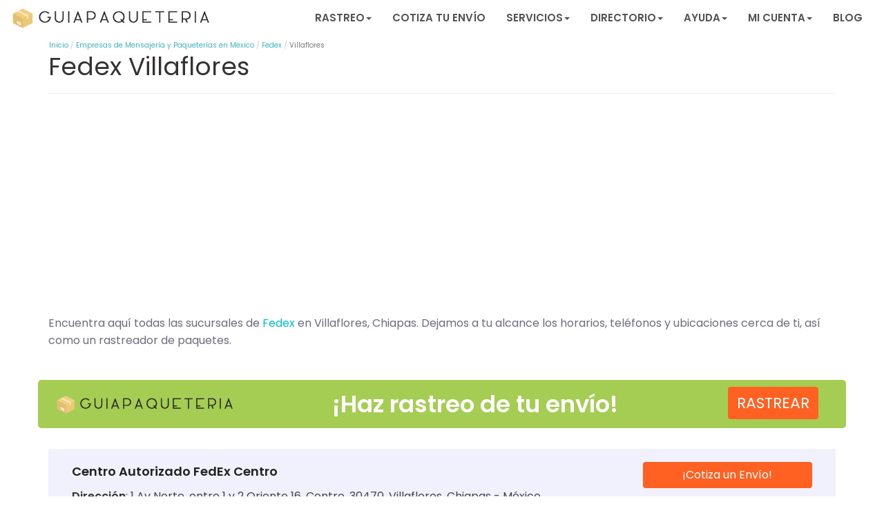

--- FILE ---
content_type: text/html; charset=UTF-8
request_url: https://guiapaqueteria.com/paqueteria/fedex/villaflores/
body_size: 16151
content:
<!DOCTYPE html>
<html lang="es-MX" class="no-js">

	<head>
		<meta charset="utf-8">
		<meta http-equiv="X-UA-Compatible" content="IE=edge,chrome=1">
		<title>Sucursales de Fedex en Villaflores &gt;&gt; Horarios y Ubicaciones</title>
		<meta name="viewport" content="width=device-width, initial-scale=1.0">

		<script async src="https://pagead2.googlesyndication.com/pagead/js/adsbygoogle.js?client=ca-pub-7600038231425274" crossorigin="anonymous"></script>

  		<link rel="pingback" href="https://guiapaqueteria.com/xmlrpc.php">
  		<!-- HREF Lang -->
		  		
		<!-- wordpress head functions -->
		<meta name='robots' content='index, follow, max-image-preview:large, max-snippet:-1, max-video-preview:-1' />

	<!-- This site is optimized with the Yoast SEO plugin v22.4 - https://yoast.com/wordpress/plugins/seo/ -->
	<meta name="description" content="Encuentra las sucursales de Fedex en Villaflores | Conoce los horarios de atención, teléfonos y ubicaciones." />
	<link rel="canonical" href="https://guiapaqueteria.com/paqueteria/fedex/villaflores/" />
	<meta property="og:locale" content="es_MX" />
	<meta property="og:type" content="article" />
	<meta property="og:title" content="Sucursales de Fedex en Villaflores &gt;&gt; Horarios y Ubicaciones" />
	<meta property="og:description" content="Encuentra las sucursales de Fedex en Villaflores | Conoce los horarios de atención, teléfonos y ubicaciones." />
	<meta property="og:url" content="https://guiapaqueteria.com/paqueteria/fedex/villaflores/" />
	<meta property="og:site_name" content="Guía Paquetería" />
	<meta property="article:modified_time" content="2024-06-19T19:14:08+00:00" />
	<meta name="twitter:card" content="summary_large_image" />
	<meta name="twitter:label1" content="Tiempo de lectura" />
	<meta name="twitter:data1" content="1 minuto" />
	<script type="application/ld+json" class="yoast-schema-graph">{"@context":"https://schema.org","@graph":[{"@type":"WebPage","@id":"https://guiapaqueteria.com/paqueteria/fedex/villaflores/","url":"https://guiapaqueteria.com/paqueteria/fedex/villaflores/","name":"Sucursales de Fedex en Villaflores >> Horarios y Ubicaciones","isPartOf":{"@id":"https://guiapaqueteria.com/#website"},"datePublished":"2017-03-08T16:28:39+00:00","dateModified":"2024-06-19T19:14:08+00:00","description":"Encuentra las sucursales de Fedex en Villaflores | Conoce los horarios de atención, teléfonos y ubicaciones.","breadcrumb":{"@id":"https://guiapaqueteria.com/paqueteria/fedex/villaflores/#breadcrumb"},"inLanguage":"es-MX","potentialAction":[{"@type":"ReadAction","target":["https://guiapaqueteria.com/paqueteria/fedex/villaflores/"]}]},{"@type":"BreadcrumbList","@id":"https://guiapaqueteria.com/paqueteria/fedex/villaflores/#breadcrumb","itemListElement":[{"@type":"ListItem","position":1,"name":"Inicio","item":"https://guiapaqueteria.com/"},{"@type":"ListItem","position":2,"name":"Fedex","item":"https://guiapaqueteria.com/paqueteria/fedex/"},{"@type":"ListItem","position":3,"name":"Villaflores"}]},{"@type":"WebSite","@id":"https://guiapaqueteria.com/#website","url":"https://guiapaqueteria.com/","name":"Guía Paquetería","description":"","publisher":{"@id":"https://guiapaqueteria.com/#organization"},"potentialAction":[{"@type":"SearchAction","target":{"@type":"EntryPoint","urlTemplate":"https://guiapaqueteria.com/?s={search_term_string}"},"query-input":"required name=search_term_string"}],"inLanguage":"es-MX"},{"@type":"Organization","@id":"https://guiapaqueteria.com/#organization","name":"Guía Paquetería","url":"https://guiapaqueteria.com/","logo":{"@type":"ImageObject","inLanguage":"es-MX","@id":"https://guiapaqueteria.com/#/schema/logo/image/","url":"https://guiapaqueteria.com/wp-content/uploads/2018/08/logo.png","contentUrl":"https://guiapaqueteria.com/wp-content/uploads/2018/08/logo.png","width":400,"height":65,"caption":"Guía Paquetería"},"image":{"@id":"https://guiapaqueteria.com/#/schema/logo/image/"}}]}</script>
	<!-- / Yoast SEO plugin. -->


<style id='joinchat-button-style-inline-css' type='text/css'>
.wp-block-joinchat-button{border:none!important;text-align:center}.wp-block-joinchat-button figure{display:table;margin:0 auto;padding:0}.wp-block-joinchat-button figcaption{font:normal normal 400 .6em/2em var(--wp--preset--font-family--system-font,sans-serif);margin:0;padding:0}.wp-block-joinchat-button .joinchat-button__qr{background-color:#fff;border:6px solid #25d366;border-radius:30px;box-sizing:content-box;display:block;height:200px;margin:auto;overflow:hidden;padding:10px;width:200px}.wp-block-joinchat-button .joinchat-button__qr canvas,.wp-block-joinchat-button .joinchat-button__qr img{display:block;margin:auto}.wp-block-joinchat-button .joinchat-button__link{align-items:center;background-color:#25d366;border:6px solid #25d366;border-radius:30px;display:inline-flex;flex-flow:row nowrap;justify-content:center;line-height:1.25em;margin:0 auto;text-decoration:none}.wp-block-joinchat-button .joinchat-button__link:before{background:transparent var(--joinchat-ico) no-repeat center;background-size:100%;content:"";display:block;height:1.5em;margin:-.75em .75em -.75em 0;width:1.5em}.wp-block-joinchat-button figure+.joinchat-button__link{margin-top:10px}@media (orientation:landscape)and (min-height:481px),(orientation:portrait)and (min-width:481px){.wp-block-joinchat-button.joinchat-button--qr-only figure+.joinchat-button__link{display:none}}@media (max-width:480px),(orientation:landscape)and (max-height:480px){.wp-block-joinchat-button figure{display:none}}

</style>
<style id='classic-theme-styles-inline-css' type='text/css'>
/*! This file is auto-generated */
.wp-block-button__link{color:#fff;background-color:#32373c;border-radius:9999px;box-shadow:none;text-decoration:none;padding:calc(.667em + 2px) calc(1.333em + 2px);font-size:1.125em}.wp-block-file__button{background:#32373c;color:#fff;text-decoration:none}
</style>
<style id='global-styles-inline-css' type='text/css'>
body{--wp--preset--color--black: #000000;--wp--preset--color--cyan-bluish-gray: #abb8c3;--wp--preset--color--white: #ffffff;--wp--preset--color--pale-pink: #f78da7;--wp--preset--color--vivid-red: #cf2e2e;--wp--preset--color--luminous-vivid-orange: #ff6900;--wp--preset--color--luminous-vivid-amber: #fcb900;--wp--preset--color--light-green-cyan: #7bdcb5;--wp--preset--color--vivid-green-cyan: #00d084;--wp--preset--color--pale-cyan-blue: #8ed1fc;--wp--preset--color--vivid-cyan-blue: #0693e3;--wp--preset--color--vivid-purple: #9b51e0;--wp--preset--gradient--vivid-cyan-blue-to-vivid-purple: linear-gradient(135deg,rgba(6,147,227,1) 0%,rgb(155,81,224) 100%);--wp--preset--gradient--light-green-cyan-to-vivid-green-cyan: linear-gradient(135deg,rgb(122,220,180) 0%,rgb(0,208,130) 100%);--wp--preset--gradient--luminous-vivid-amber-to-luminous-vivid-orange: linear-gradient(135deg,rgba(252,185,0,1) 0%,rgba(255,105,0,1) 100%);--wp--preset--gradient--luminous-vivid-orange-to-vivid-red: linear-gradient(135deg,rgba(255,105,0,1) 0%,rgb(207,46,46) 100%);--wp--preset--gradient--very-light-gray-to-cyan-bluish-gray: linear-gradient(135deg,rgb(238,238,238) 0%,rgb(169,184,195) 100%);--wp--preset--gradient--cool-to-warm-spectrum: linear-gradient(135deg,rgb(74,234,220) 0%,rgb(151,120,209) 20%,rgb(207,42,186) 40%,rgb(238,44,130) 60%,rgb(251,105,98) 80%,rgb(254,248,76) 100%);--wp--preset--gradient--blush-light-purple: linear-gradient(135deg,rgb(255,206,236) 0%,rgb(152,150,240) 100%);--wp--preset--gradient--blush-bordeaux: linear-gradient(135deg,rgb(254,205,165) 0%,rgb(254,45,45) 50%,rgb(107,0,62) 100%);--wp--preset--gradient--luminous-dusk: linear-gradient(135deg,rgb(255,203,112) 0%,rgb(199,81,192) 50%,rgb(65,88,208) 100%);--wp--preset--gradient--pale-ocean: linear-gradient(135deg,rgb(255,245,203) 0%,rgb(182,227,212) 50%,rgb(51,167,181) 100%);--wp--preset--gradient--electric-grass: linear-gradient(135deg,rgb(202,248,128) 0%,rgb(113,206,126) 100%);--wp--preset--gradient--midnight: linear-gradient(135deg,rgb(2,3,129) 0%,rgb(40,116,252) 100%);--wp--preset--font-size--small: 13px;--wp--preset--font-size--medium: 20px;--wp--preset--font-size--large: 36px;--wp--preset--font-size--x-large: 42px;--wp--preset--spacing--20: 0.44rem;--wp--preset--spacing--30: 0.67rem;--wp--preset--spacing--40: 1rem;--wp--preset--spacing--50: 1.5rem;--wp--preset--spacing--60: 2.25rem;--wp--preset--spacing--70: 3.38rem;--wp--preset--spacing--80: 5.06rem;--wp--preset--shadow--natural: 6px 6px 9px rgba(0, 0, 0, 0.2);--wp--preset--shadow--deep: 12px 12px 50px rgba(0, 0, 0, 0.4);--wp--preset--shadow--sharp: 6px 6px 0px rgba(0, 0, 0, 0.2);--wp--preset--shadow--outlined: 6px 6px 0px -3px rgba(255, 255, 255, 1), 6px 6px rgba(0, 0, 0, 1);--wp--preset--shadow--crisp: 6px 6px 0px rgba(0, 0, 0, 1);}:where(.is-layout-flex){gap: 0.5em;}:where(.is-layout-grid){gap: 0.5em;}body .is-layout-flow > .alignleft{float: left;margin-inline-start: 0;margin-inline-end: 2em;}body .is-layout-flow > .alignright{float: right;margin-inline-start: 2em;margin-inline-end: 0;}body .is-layout-flow > .aligncenter{margin-left: auto !important;margin-right: auto !important;}body .is-layout-constrained > .alignleft{float: left;margin-inline-start: 0;margin-inline-end: 2em;}body .is-layout-constrained > .alignright{float: right;margin-inline-start: 2em;margin-inline-end: 0;}body .is-layout-constrained > .aligncenter{margin-left: auto !important;margin-right: auto !important;}body .is-layout-constrained > :where(:not(.alignleft):not(.alignright):not(.alignfull)){max-width: var(--wp--style--global--content-size);margin-left: auto !important;margin-right: auto !important;}body .is-layout-constrained > .alignwide{max-width: var(--wp--style--global--wide-size);}body .is-layout-flex{display: flex;}body .is-layout-flex{flex-wrap: wrap;align-items: center;}body .is-layout-flex > *{margin: 0;}body .is-layout-grid{display: grid;}body .is-layout-grid > *{margin: 0;}:where(.wp-block-columns.is-layout-flex){gap: 2em;}:where(.wp-block-columns.is-layout-grid){gap: 2em;}:where(.wp-block-post-template.is-layout-flex){gap: 1.25em;}:where(.wp-block-post-template.is-layout-grid){gap: 1.25em;}.has-black-color{color: var(--wp--preset--color--black) !important;}.has-cyan-bluish-gray-color{color: var(--wp--preset--color--cyan-bluish-gray) !important;}.has-white-color{color: var(--wp--preset--color--white) !important;}.has-pale-pink-color{color: var(--wp--preset--color--pale-pink) !important;}.has-vivid-red-color{color: var(--wp--preset--color--vivid-red) !important;}.has-luminous-vivid-orange-color{color: var(--wp--preset--color--luminous-vivid-orange) !important;}.has-luminous-vivid-amber-color{color: var(--wp--preset--color--luminous-vivid-amber) !important;}.has-light-green-cyan-color{color: var(--wp--preset--color--light-green-cyan) !important;}.has-vivid-green-cyan-color{color: var(--wp--preset--color--vivid-green-cyan) !important;}.has-pale-cyan-blue-color{color: var(--wp--preset--color--pale-cyan-blue) !important;}.has-vivid-cyan-blue-color{color: var(--wp--preset--color--vivid-cyan-blue) !important;}.has-vivid-purple-color{color: var(--wp--preset--color--vivid-purple) !important;}.has-black-background-color{background-color: var(--wp--preset--color--black) !important;}.has-cyan-bluish-gray-background-color{background-color: var(--wp--preset--color--cyan-bluish-gray) !important;}.has-white-background-color{background-color: var(--wp--preset--color--white) !important;}.has-pale-pink-background-color{background-color: var(--wp--preset--color--pale-pink) !important;}.has-vivid-red-background-color{background-color: var(--wp--preset--color--vivid-red) !important;}.has-luminous-vivid-orange-background-color{background-color: var(--wp--preset--color--luminous-vivid-orange) !important;}.has-luminous-vivid-amber-background-color{background-color: var(--wp--preset--color--luminous-vivid-amber) !important;}.has-light-green-cyan-background-color{background-color: var(--wp--preset--color--light-green-cyan) !important;}.has-vivid-green-cyan-background-color{background-color: var(--wp--preset--color--vivid-green-cyan) !important;}.has-pale-cyan-blue-background-color{background-color: var(--wp--preset--color--pale-cyan-blue) !important;}.has-vivid-cyan-blue-background-color{background-color: var(--wp--preset--color--vivid-cyan-blue) !important;}.has-vivid-purple-background-color{background-color: var(--wp--preset--color--vivid-purple) !important;}.has-black-border-color{border-color: var(--wp--preset--color--black) !important;}.has-cyan-bluish-gray-border-color{border-color: var(--wp--preset--color--cyan-bluish-gray) !important;}.has-white-border-color{border-color: var(--wp--preset--color--white) !important;}.has-pale-pink-border-color{border-color: var(--wp--preset--color--pale-pink) !important;}.has-vivid-red-border-color{border-color: var(--wp--preset--color--vivid-red) !important;}.has-luminous-vivid-orange-border-color{border-color: var(--wp--preset--color--luminous-vivid-orange) !important;}.has-luminous-vivid-amber-border-color{border-color: var(--wp--preset--color--luminous-vivid-amber) !important;}.has-light-green-cyan-border-color{border-color: var(--wp--preset--color--light-green-cyan) !important;}.has-vivid-green-cyan-border-color{border-color: var(--wp--preset--color--vivid-green-cyan) !important;}.has-pale-cyan-blue-border-color{border-color: var(--wp--preset--color--pale-cyan-blue) !important;}.has-vivid-cyan-blue-border-color{border-color: var(--wp--preset--color--vivid-cyan-blue) !important;}.has-vivid-purple-border-color{border-color: var(--wp--preset--color--vivid-purple) !important;}.has-vivid-cyan-blue-to-vivid-purple-gradient-background{background: var(--wp--preset--gradient--vivid-cyan-blue-to-vivid-purple) !important;}.has-light-green-cyan-to-vivid-green-cyan-gradient-background{background: var(--wp--preset--gradient--light-green-cyan-to-vivid-green-cyan) !important;}.has-luminous-vivid-amber-to-luminous-vivid-orange-gradient-background{background: var(--wp--preset--gradient--luminous-vivid-amber-to-luminous-vivid-orange) !important;}.has-luminous-vivid-orange-to-vivid-red-gradient-background{background: var(--wp--preset--gradient--luminous-vivid-orange-to-vivid-red) !important;}.has-very-light-gray-to-cyan-bluish-gray-gradient-background{background: var(--wp--preset--gradient--very-light-gray-to-cyan-bluish-gray) !important;}.has-cool-to-warm-spectrum-gradient-background{background: var(--wp--preset--gradient--cool-to-warm-spectrum) !important;}.has-blush-light-purple-gradient-background{background: var(--wp--preset--gradient--blush-light-purple) !important;}.has-blush-bordeaux-gradient-background{background: var(--wp--preset--gradient--blush-bordeaux) !important;}.has-luminous-dusk-gradient-background{background: var(--wp--preset--gradient--luminous-dusk) !important;}.has-pale-ocean-gradient-background{background: var(--wp--preset--gradient--pale-ocean) !important;}.has-electric-grass-gradient-background{background: var(--wp--preset--gradient--electric-grass) !important;}.has-midnight-gradient-background{background: var(--wp--preset--gradient--midnight) !important;}.has-small-font-size{font-size: var(--wp--preset--font-size--small) !important;}.has-medium-font-size{font-size: var(--wp--preset--font-size--medium) !important;}.has-large-font-size{font-size: var(--wp--preset--font-size--large) !important;}.has-x-large-font-size{font-size: var(--wp--preset--font-size--x-large) !important;}
.wp-block-navigation a:where(:not(.wp-element-button)){color: inherit;}
:where(.wp-block-post-template.is-layout-flex){gap: 1.25em;}:where(.wp-block-post-template.is-layout-grid){gap: 1.25em;}
:where(.wp-block-columns.is-layout-flex){gap: 2em;}:where(.wp-block-columns.is-layout-grid){gap: 2em;}
.wp-block-pullquote{font-size: 1.5em;line-height: 1.6;}
</style>
<link rel='stylesheet' id='style-opinator-css' href='https://guiapaqueteria.com/wp-content/plugins/opinator/css/style.css?v=1.2&#038;ver=6.5' type='text/css' media='all' />
<link rel='stylesheet' id='wpbs-css' href='https://guiapaqueteria.com/wp-content/themes/guiapaqueteria-child/css/styles-parent.css?ver=6.5' type='text/css' media='all' />
<link rel='stylesheet' id='style-css' href='https://guiapaqueteria.com/wp-content/themes/guiapaqueteria-child/style.css?ver=6.5' type='text/css' media='all' />
<link rel='stylesheet' id='joinchat-css' href='https://guiapaqueteria.com/wp-content/plugins/creame-whatsapp-me/public/css/joinchat-btn.min.css?ver=5.1.1' type='text/css' media='all' />
<script type="text/javascript" src="https://guiapaqueteria.com/wp-includes/js/jquery/jquery.min.js?ver=3.7.1" id="jquery-core-js"></script>
<link rel="https://api.w.org/" href="https://guiapaqueteria.com/wp-json/" /><link rel="EditURI" type="application/rsd+xml" title="RSD" href="https://guiapaqueteria.com/xmlrpc.php?rsd" />
<meta name="generator" content="WordPress 6.5" />
<link rel='shortlink' href='https://guiapaqueteria.com/?p=2014' />

        <script>
            const opinator_plugin_dir = "https://guiapaqueteria.com/wp-content/plugins/opinator/";
            const opinator_wpadmin_dir = "https://guiapaqueteria.com/wp-admin/";
        </script>

        <link rel="icon" href="https://guiapaqueteria.com/wp-content/uploads/2016/08/cropped-logo-32x32.png" sizes="32x32" />
<link rel="icon" href="https://guiapaqueteria.com/wp-content/uploads/2016/08/cropped-logo-192x192.png" sizes="192x192" />
<link rel="apple-touch-icon" href="https://guiapaqueteria.com/wp-content/uploads/2016/08/cropped-logo-180x180.png" />
<meta name="msapplication-TileImage" content="https://guiapaqueteria.com/wp-content/uploads/2016/08/cropped-logo-270x270.png" />
		<style type="text/css" id="wp-custom-css">
			opt_input_group.opt_checkbox label {
  width: 88% !important;
  margin: 0 auto !important;
  font-weight: normal !important;
  line-height: normal !important;
 }		</style>
				<!-- end of wordpress head -->

		<!-- Google Tag Manager -->
		<link rel="preconnect" href="https://www.googletagservices.com">
<script>(function(w,d,s,l,i){w[l]=w[l]||[];w[l].push({'gtm.start':
new Date().getTime(),event:'gtm.js'});var f=d.getElementsByTagName(s)[0],
j=d.createElement(s),dl=l!='dataLayer'?'&l='+l:'';j.async=true;j.src=
'https://www.googletagmanager.com/gtm.js?id='+i+dl;f.parentNode.insertBefore(j,f);
})(window,document,'script','dataLayer','GTM-TP9WT36');</script>
<!-- End Google Tag Manager -->

<meta name="google-site-verification" content="8izxFudXH1dgwPfUTVkEb5iy2H5SCLhKTF7n1Ce7K-k" />

	<link rel="stylesheet" href="https://guiapaqueteria.com/wp-content/themes/guiapaqueteria-child/css/grid.min.css">

	<link rel="stylesheet" href="https://guiapaqueteria.com/wp-content/themes/guiapaqueteria-child/css/header.css">
	<link rel="stylesheet" href="https://guiapaqueteria.com/wp-content/themes/guiapaqueteria-child/css/footer.css?v=1.0">
	<link rel="stylesheet" href="https://guiapaqueteria.com/wp-content/themes/guiapaqueteria-child/css/cotizador.css">
	<link rel="stylesheet" href="https://guiapaqueteria.com/wp-content/themes/guiapaqueteria-child/css/listados.css">
	<link rel="stylesheet" href="https://guiapaqueteria.com/wp-content/themes/guiapaqueteria-child/css/indice.css">
	<link rel="stylesheet" href="https://guiapaqueteria.com/wp-content/themes/guiapaqueteria-child/css/rutas-relacionadas.css">
	<link rel="stylesheet" href="https://guiapaqueteria.com/wp-content/themes/guiapaqueteria-child/css/buscador-sucursales.css">
	<link rel="stylesheet" href="https://guiapaqueteria.com/wp-content/themes/guiapaqueteria-child/css/nav-pills.css">
	<link rel="stylesheet" href="https://guiapaqueteria.com/wp-content/themes/guiapaqueteria-child/css/ficha-empresa.css">
	<link rel="stylesheet" href="https://guiapaqueteria.com/wp-content/themes/guiapaqueteria-child/css/opiniones.css">
	<link rel="stylesheet" href="https://guiapaqueteria.com/wp-content/themes/guiapaqueteria-child/css/sucursales.css">
	<link rel="stylesheet" href="https://guiapaqueteria.com/wp-content/themes/guiapaqueteria-child/css/rastreador.css">
	<link rel="stylesheet" href="https://guiapaqueteria.com/wp-content/themes/guiapaqueteria-child/css/fastGuides.css">
	<!--averiguar si lo usamos/shortcode-->
	<!--<link rel="stylesheet" href="/css/consejos.css">-->
	<link rel="stylesheet" href="https://guiapaqueteria.com/wp-content/themes/guiapaqueteria-child/css/nube-btn.css">
	<link rel="stylesheet" href="https://guiapaqueteria.com/wp-content/themes/guiapaqueteria-child/css/tables-responsive.css">

	<link rel="stylesheet" href="https://guiapaqueteria.com/wp-content/themes/guiapaqueteria-child/css/GPlist.css">
	<link rel="stylesheet" href="https://guiapaqueteria.com/wp-content/themes/guiapaqueteria-child/css/GP2columnas.css">


 
	<link rel="stylesheet" href="https://guiapaqueteria.com/wp-content/themes/guiapaqueteria-child/css/indice-2022.css">
<!--<meta name="theme-color" content="#f09a3e"/>-->
<link rel="preload" href="https://guiapaqueteria.com/wp-content/themes/guiapaqueteria-child/images/logo.png" as="image" type="image/png">
<link rel="preload" href="https://guiapaqueteria.com/wp-content/themes/guiapaqueteria-child/img/doc_off.png" as="image" type="image/png">
<link rel="preload" href="https://guiapaqueteria.com/wp-content/themes/guiapaqueteria-child/img/paq_off.png" as="image" type="image/png">

</head>
<body class="paqueteria-template-default single single-paqueteria postid-2014">

<header role="banner">
<div class="navbar navbar-headerW">
	<div class="container-fluid">
          	<div class="row">
 			<div class="col-xs-12 col-sm-12 col-md-12 col-lg-12">

 				<a aria-label="regresa a la pagina inicial" title="" href="https://guiapaqueteria.com">
				<img loading="lazy" width="405" height="47" class="img-responsive pull-left visible logo-lg" src="https://guiapaqueteria.com/wp-content/themes/guiapaqueteria-child/images/logo.png" title="" alt="logo Guía Paquetería">
				</a>

					<div class="navbar-header">
						<button aria-label="button-navbar-toggle" type="button" class="navbar-toggle" data-toggle="collapse" data-target=".navbar-responsive-collapse" aria-controls="main-menu-navbar" id="main-menu-navbar-toggle">
							<span class="icon-bar"></span>
							<span class="icon-bar"></span>
							<span class="icon-bar"></span>
						</button>
					</div>

					<div class="collapse navbar-collapse navbar-responsive-collapse navbar-right" aria-expanded="false" id="main-menu-navbar">
						<ul id="menu-guiapaqueteria-2018" class="nav navbar-nav"><li id="menu-item-7848" class="dropdown menu-item menu-item-type-custom menu-item-object-custom menu-item-has-children"><a class="dropdown-toggle" data-toggle="dropdown" aria-controls="menu-item-7848" aria-expanded="false">Rastreo<b class="caret"></b></a>
<ul class="dropdown-menu">
	<li id="menu-item-4166" class="menu-item menu-item-type-post_type menu-item-object-page"><a href="https://guiapaqueteria.com/rastreador/">Rastreo Nacional</a></li>
	<li id="menu-item-7847" class="menu-item menu-item-type-post_type menu-item-object-page"><a href="https://guiapaqueteria.com/rastreos-internacionales/">Rastreo Internacional</a></li>
</ul>
</li>
<li id="menu-item-4151" class="menu-item menu-item-type-post_type menu-item-object-page menu-item-home"><a href="https://guiapaqueteria.com/">Cotiza tu Envío</a></li>
<li id="menu-item-5787" class="dropdown menu-item menu-item-type-custom menu-item-object-custom menu-item-has-children"><a class="dropdown-toggle" data-toggle="dropdown" aria-controls="menu-item-5787" aria-expanded="false">Servicios<b class="caret"></b></a>
<ul class="dropdown-menu">
	<li id="menu-item-5788" class="menu-item menu-item-type-custom menu-item-object-custom"><a href="https://guiapaqueteria.com/servicios/envios-nacionales/">Envíos Nacionales</a></li>
	<li id="menu-item-5789" class="menu-item menu-item-type-custom menu-item-object-custom"><a href="https://guiapaqueteria.com/servicios/envios-internacionales/">Envíos Internacionales</a></li>
	<li id="menu-item-5790" class="menu-item menu-item-type-custom menu-item-object-custom"><a href="https://guiapaqueteria.com/envios-para-tiendas-online-y-negocios/">Envíos para Negocios</a></li>
	<li id="menu-item-7292" class="menu-item menu-item-type-post_type menu-item-object-page"><a href="https://guiapaqueteria.com/servicios/">Más Servicios &#8230;</a></li>
</ul>
</li>
<li id="menu-item-4183" class="dropdown menu-item menu-item-type-custom menu-item-object-custom menu-item-has-children"><a class="dropdown-toggle" data-toggle="dropdown" aria-controls="menu-item-4183" aria-expanded="false">Directorio<b class="caret"></b></a>
<ul class="dropdown-menu">
	<li id="menu-item-4176" class="menu-item menu-item-type-custom menu-item-object-custom"><a href="https://guiapaqueteria.com/empresas-de-paqueteria-mensajeria/">Empresas de paquetería y mensajería</a></li>
	<li id="menu-item-4179" class="menu-item menu-item-type-custom menu-item-object-custom"><a href="https://guiapaqueteria.com/listado-cajas-y-empaques/">Empresas de cajas y empaques</a></li>
</ul>
</li>
<li id="menu-item-4186" class="dropdown menu-item menu-item-type-custom menu-item-object-custom menu-item-has-children"><a class="dropdown-toggle" data-toggle="dropdown" aria-controls="menu-item-4186" aria-expanded="false">Ayuda<b class="caret"></b></a>
<ul class="dropdown-menu">
	<li id="menu-item-7334" class="menu-item menu-item-type-post_type menu-item-object-page"><a href="https://guiapaqueteria.com/plataforma-de-envios/">Plataforma de Envíos</a></li>
	<li id="menu-item-4201" class="menu-item menu-item-type-post_type menu-item-object-page"><a href="https://guiapaqueteria.com/preguntas-frecuentes/">Atención al Cliente</a></li>
	<li id="menu-item-4513" class="menu-item menu-item-type-post_type menu-item-object-page"><a href="https://guiapaqueteria.com/buscador-de-sucursales/">Buscador de sucursales</a></li>
	<li id="menu-item-6545" class="menu-item menu-item-type-custom menu-item-object-custom"><a href="https://buscacp.com/">Consulta Códigos Postales</a></li>
	<li id="menu-item-4190" class="menu-item menu-item-type-custom menu-item-object-custom"><a href="https://guiapaqueteria.com/recomendaciones-hacer-envio-a-estados-unidos/">Consejos Envíos Internacionales</a></li>
	<li id="menu-item-4257" class="menu-item menu-item-type-post_type menu-item-object-post"><a href="https://guiapaqueteria.com/hacer-envio-ocurre-guiapaqueteria/">¿Cómo hacer un envío Ocurre?</a></li>
	<li id="menu-item-4188" class="menu-item menu-item-type-custom menu-item-object-custom"><a href="https://guiapaqueteria.com/guia-de-embalaje-paqueteria-y-mensajeria/">Guía de Embalaje</a></li>
	<li id="menu-item-4187" class="menu-item menu-item-type-custom menu-item-object-custom"><a href="https://guiapaqueteria.com/pesar-paquete-tengo-una-bascula/">Medir y pesar tu envío</a></li>
	<li id="menu-item-4189" class="menu-item menu-item-type-custom menu-item-object-custom"><a href="https://guiapaqueteria.com/puedes-enviar-puedes-enviar-en-paquete-nacional/">Objetos Prohibidos</a></li>
</ul>
</li>
<li id="menu-item-4240" class="dropdown menu-item menu-item-type-custom menu-item-object-custom menu-item-has-children"><a class="dropdown-toggle" data-toggle="dropdown" aria-controls="menu-item-4240" aria-expanded="false">Mi Cuenta<b class="caret"></b></a>
<ul class="dropdown-menu">
	<li id="menu-item-4238" class="menu-item menu-item-type-custom menu-item-object-custom"><a href="https://envios.guiapaqueteria.com/login">Accede a tu cuenta</a></li>
	<li id="menu-item-4239" class="menu-item menu-item-type-custom menu-item-object-custom"><a href="https://envios.guiapaqueteria.com/shipping/sign_up/">Regístrate</a></li>
</ul>
</li>
<li id="menu-item-4157" class="menu-item menu-item-type-post_type menu-item-object-page"><a href="https://guiapaqueteria.com/noticias/">Blog</a></li>
</ul>					</div>

			</div>
		</div>
	</div>
</div>
</header>


<!--::::::::::::: COTIZADOR :::::::::::::: 
<div class="clearfix"></div>
<div class="container-fluid BGcoti" id="cotiTzadorTop">
  
</div>
<div class="clearfix"></div>
 ::::::::::::: COTIZADOR ::::::::::::::-->




<div class="container">
    <div class="row">
        <div class="col-12">
            
 	<div class="row">
		<div class="col-xs-12 col-sm-12 col-md-12 col-lg-12 marPad0">
			<div class="breadcrumbBox">
				<ol class="breadcrumb">
					<li><a href="https://guiapaqueteria.com/">Inicio</a></li>
											<li><a href="https://guiapaqueteria.com/empresas-de-paqueteria-mensajeria/">Empresas de Mensajería y Paqueterías en México</a></li>
																						<li><a href="https://guiapaqueteria.com/paqueteria/fedex/">Fedex</a></li>
										<li class="active">Villaflores</li>
				</ol>
			</div>
		</div>
	</div>
         </div>
    </div>
</div>


<div class="clearfix"></div>
<div id="content">
    <div id="main" role="main">


        <div class="container">
            <div class="row">
                <div class="col-xs-12 col-sm-12 col-md-12 col-lg-12">




                    <div class="page-header">
                        <h1 class="page-title">Fedex Villaflores</h1>
                    </div>

<div class="lc_ads">
        <div id="ads_sucursal_abajo_submenu" class="lazy-ads "></div>
</div>

                    <p>Encuentra aquí todas las sucursales de <a href="https://guiapaqueteria.com/paqueteria/fedex/">Fedex</a> en Villaflores, Chiapas. Dejamos a tu alcance los horarios, teléfonos y ubicaciones cerca de ti, así como un rastreador de paquetes.</p>
 

<div class="row">
<div class="col-xs-12 col-sm-12 col-md-12 col-lg-12 BGrastre rastBox">
<div class="col-xs-12 col-sm-4 col-md-3 col-lg-3"><p><img class="img-responsive lazy-img" data-src="https://guiapaqueteria.com/wp-content/themes/guiapaqueteria-child/images/logo.png" alt="logo Guía Paqueteria" width="400" height="65" /></p></div>
<div class="col-xs-12 col-sm-4 col-md-7 col-lg-7 text-left">
<p>¡Haz rastreo de tu envío!</p>
</div>
<div class="col-xs-12 col-sm-4 col-md-2 col-lg-2 marPad0 text-center"><a class="btn btn-naranja btn-lg" href="https://guiapaqueteria.com/rastreador/">RASTREAR</a></div>
</div>
</div>
 


                    


                    
                    <!--:::::::::::::::::::::::::::::::::: SCHEDA SUCURSAL :::::::::::::::::::::::::::::::-->
                    <div class="col-xs-12 col-sm-12 col-md-12 col-lg-12 well wellLPhija">
                        <div class="col-xs-12 col-sm-9 col-md-9 col-lg-9">
            <div class="i-scheda horarios">
                <h2 class="noMarPad titHijas">Centro Autorizado FedEx Centro</h2>

                <p><b>Dirección</b>: </`_> 1 Av Norte, entre 1 y 2 Oriente  16, Centro, 30470, Villaflores, Chiapas - México</p>
                <p><b>Telefono</b>: (965) 6521415</p>
              
                <ul>
                    <li><b>Horarios</b>:</li> 
                                            <li>9:00 a. m. - 7:00 p.m.</li>
                                    </ul>

            </div>
                        </div>

                        <div class="col-xs-12 col-sm-3 col-md-3 col-lg-3 text-center">
            <div class="clearfix"></div>
            <p><a href="#cotiTzadorTop" class="btn btn-naranja btn-block">¡Cotiza un Envío!</a></p>
            <p><a href="https://guiapaqueteria.com/rastreador/"
                    class="btn btn-verde btn-block">¡Rastreo de Envíos!</a></p>
            <p><a class="btn btn-azul btn-block" role="button" data-toggle="collapse" href="#MAPA1"
                    aria-expanded="false" aria-controls="MAPA1">Ver Mapa</a></p>
            <div class="clearfix"></div>
                        </div>
                        <div class="clearfix"></div>
                        <div class="collapse" id="MAPA1">
            <iframe loading="lazy" style="border:0"
                src="https://www.google.com/maps/embed/v1/place?key=AIzaSyBpUejQpYFS2opJHv5UCk2TLX6OCTLNAMc&q=Centro+Autorizado+FedEx+Centro+%2C+villaflores"
                allowfullscreen="" width="100%" height="350" frameborder="0"></iframe>
                        </div>
                    </div>
                    
                    <!--:::::::::::::::::::::::::::::::::: /SCHEDA SUCURSAL :::::::::::::::::::::::::::::::-->
                    
                <h2>Sobre Fedex</h2>
                    <div class="col-xs-12 col-sm-12 col-md-12 col-lg-12">
                                                <div class="col-md-8 col-sm-8 col-xs-12">
                                <h1>                                <img itemprop="logo" data-src="https://guiapaqueteria.com/wp-content/uploads/2016/08/c500-fedex-125x125.png" class="img-circle logoLP lazy-img js-lazy-img" width="150" height="150" alt="Fedex">
                                 Fedex</h1>
                        </div>

                        <div class="col-md-4 col-sm-4 col-xs-12 text-center"><br/>
                                                        <p>
		<div class="opiStarsT text-center">

			                            <img class="yesNo lazy-img" data-src="https://guiapaqueteria.com/wp-content/plugins/opinator/images/star_on.svg" width="17" height="17" alt="estrella amarrilla">

                                        <img class="yesNo lazy-img" data-src="https://guiapaqueteria.com/wp-content/plugins/opinator/images/star_on.svg" width="17" height="17" alt="estrella amarrilla">

                                        <img class="yesNo lazy-img" data-src="https://guiapaqueteria.com/wp-content/plugins/opinator/images/star_on.svg" width="17" height="17" alt="estrella amarrilla">

                                        <img class="yesNo lazy-img" data-src="https://guiapaqueteria.com/wp-content/plugins/opinator/images/star_on.svg" width="17" height="17" alt="estrella amarrilla">

                                        <img class="yesNo lazy-img" data-src="https://guiapaqueteria.com/wp-content/plugins/opinator/images/star_on.svg" width="17" height="17" alt="estrella amarrilla">

            
		</div>
			</p>
                        </div>

                    </div>

                    <div class="col-xs-12 col-sm-12 col-md-12 col-lg-12 wellinfoLP" itemscope itemtype="https://schema.org/Organization">
                        <div class="col-xs-12 col-sm-6 col-md-6 col-lg-6">
                            <p class="text-left">
                                <b>Teléfono:</b> 
                                <span itemprop="telephone">(01) 800 00 333 39</span>
                            </p>
                            <p class="text-left">
                                <b>www:</b>
                                <a itemprop="url" href="https://www.fedex.com/mx/index.html" rel="nofollow" target="_blank">    ir a la página oficial</a>
                            </p>
                            <p>
                                <b>Contacto</b>
                                <a itemprop="url" href="https://www.fedex.com/es-mx/customer-support.html" rel="nofollow" target="_blank"> @Contacto</a>
                            </p>
                        </div>

                        <div class="col-xs-12 col-sm-6 col-md-6 col-lg-6 socialD">
                            <p class="text-left"><b>Atención telefónica</b><br/>
                                <span itemprop="att-telefono">Lu. - Vi. 07:30 am  - 19:30 hrs</span>
                            </p>

                        </div>
                    </div>

                    <div class="clearfix"></div>
                    <div id="list-sucursales"></div>
                                    <div class="lc_ads">
                    <div id="ads_abajo_contenido_responsive" class="lazy-ads "></div>
                </div>
            
</div>



<!-- LISTADO CIUDADES -->

    <link rel="stylesheet" href="https://guiapaqueteria.com/wp-content/themes/guiapaqueteria-child/css/colList.css">
<div class="container">
<div class="row otrasSuc">
    <div class="col-12 tresColist">
        <h2>Otras sucursales en Chiapas</h2>
        <ul>
                            <li><a href="https://guiapaqueteria.com/paqueteria/fedex/tuxtla-gutierrez/">Tuxtla Gutierrez</a></li>
                            <li><a href="https://guiapaqueteria.com/paqueteria/fedex/san-cristobal-de-las-casas/">San Cristobal de las Casas</a></li>
                            <li><a href="https://guiapaqueteria.com/paqueteria/fedex/ocosingo/">Ocosingo</a></li>
                            <li><a href="https://guiapaqueteria.com/paqueteria/fedex/palenque/">Palenque</a></li>
                            <li><a href="https://guiapaqueteria.com/paqueteria/fedex/comitan-de-dominguez/">Comitan de Dominguez</a></li>
                            <li><a href="https://guiapaqueteria.com/paqueteria/fedex/cintalapa/">Cintalapa</a></li>
                            <li><a href="https://guiapaqueteria.com/paqueteria/fedex/arriaga/">Arriaga</a></li>
                            <li><a href="https://guiapaqueteria.com/paqueteria/fedex/tonala/">Tonala</a></li>
                            <li><a href="https://guiapaqueteria.com/paqueteria/fedex/pijijiapan/">Pijijiapan</a></li>
                            <li><a href="https://guiapaqueteria.com/paqueteria/fedex/mapastepec/">Mapastepec</a></li>
                    </ul>
    </div>
</div>
</div>





                    <!--:::::::::::::::::::::::::::::::TE PODRIA INTERESAR::::::::::::::::::::::::::::::-->
                    <div class="clearfix"></div>
                    <div class="BGgrisC fastGuides clearfix">

                        <div class="col-xs-12 col-sm-12 col-md-12 col-lg-12">
            <h4 class="text-center">TE PODRIA INTERESAR:</h4>
                        </div>

                        <div class="clearfix"></div>

                        
                        <div class="col-xs-12 col-sm-6 col-md-12 col-lg-12 text-left">
            <a href="https://guiapaqueteria.com/que-es-una-guia-de-envio/">
                <div class="cont">
                                        <img alt="¿Qué es una guía de envío?" class="lazy-img"
                        data-src="https://guiapaqueteria.com/wp-content/uploads/2017/01/Guía-de-envío-foto-principal-150x150.jpg"
                        class="img-responsive" width="80" height="110" >
                                        <h3>¿Qué es una guía de envío?</h3>
                    <p>¿Te hicieron un envío y no sabes qué es una guía de envío? Qué bueno que llegaste hasta aquí porque a continuación te vamos a explicar todo lo que tienes que saber acerca del número de seguimiento, ¡No es nada...</p>
                </div>
            </a>
                        </div>
                        
                        <div class="col-xs-12 col-sm-6 col-md-12 col-lg-12 text-left">
            <a href="https://guiapaqueteria.com/hacer-envio-urgente/">
                <div class="cont">
                                        <img alt="Cómo hacer un Envío Urgente" class="lazy-img"
                        data-src="https://guiapaqueteria.com/wp-content/uploads/2017/12/02-Envíos-urgentes-150x150.jpg"
                        class="img-responsive" width="80" height="110" >
                                        <h3>Cómo hacer un Envío Urgente</h3>
                    <p>Imagina la siguiente escena: tienes una tienda y conseguiste un súper pedido que te dejará una buena ganancia, sin embargo, tiene que estar con el cliente ¡mañana mismo! o también, necesitas que ese regalo con el que quieres sorprender a...</p>
                </div>
            </a>
                        </div>
                        
                        <div class="col-xs-12 col-sm-6 col-md-12 col-lg-12 text-left">
            <a href="https://guiapaqueteria.com/puedo-rastrear-envio-internacional/">
                <div class="cont">
                                        <img alt="¿Cómo puedo rastrear un envío internacional?" class="lazy-img"
                        data-src="https://guiapaqueteria.com/wp-content/uploads/2017/01/Envíos-Internacionales-rastreo-1-ID-150x150.jpg"
                        class="img-responsive" width="80" height="110" >
                                        <h3>¿Cómo puedo rastrear un envío internacional?</h3>
                    <p>Cuando te hacen un envío internacional, generalmente es por una de las siguientes dos razones: que hayas hecho alguna compra en un portal internacional o que tengas algún familiar en otra parte del mundo que quiera mandarte algún producto; generalmente,...</p>
                </div>
            </a>
                        </div>
                        
                        <div class="col-xs-12 col-sm-6 col-md-12 col-lg-12 text-left">
            <a href="https://guiapaqueteria.com/cajas-personalizadas/">
                <div class="cont">
                                        <img alt="Cajas Personalizadas" class="lazy-img"
                        data-src="https://guiapaqueteria.com/wp-content/uploads/2020/05/cajas-personalizadas-para-empresas-150x150.jpg"
                        class="img-responsive" width="80" height="110" >
                                        <h3>Cajas Personalizadas</h3>
                    <p>Las cajas personalizadas pueden llevar tu marca o productos al siguiente nivel y hacer que tus clientes sientan que están obteniendo algo especial. Crear cajas personalizadas para tus productos significa que tienes que ponerte en la posición del consumidor e...</p>
                </div>
            </a>
                        </div>
                        
                        <div class="col-xs-12 col-sm-6 col-md-12 col-lg-12 text-left">
            <a href="https://guiapaqueteria.com/como-comprar-en-aliexpress-mexico/">
                <div class="cont">
                                        <img alt="¿Cómo comprar en AliExpress México?" class="lazy-img"
                        data-src="https://guiapaqueteria.com/wp-content/uploads/2020/07/Como-comprar-en-aliexpress-150x150.jpg"
                        class="img-responsive" width="80" height="110" >
                                        <h3>¿Cómo comprar en AliExpress México?</h3>
                    <p>Con el constante progreso del mundo digital ha surgido la necesidad de tener múltiples opciones para comprar nuestros productos preferidos en línea. En este vasto mundo de la competencia por ser el mejor, AliExpress nos ofrece una alternativa oportuna para...</p>
                </div>
            </a>
                        </div>
                        
                        <div class="col-xs-12 col-sm-6 col-md-12 col-lg-12 text-left">
            <a href="https://guiapaqueteria.com/envios-para-tiendas-online/">
                <div class="cont">
                                        <img alt="Envíos para tiendas online" class="lazy-img"
                        data-src="https://guiapaqueteria.com/wp-content/uploads/2022/07/Envios-para-tiendas-online-150x150.jpeg"
                        class="img-responsive" width="80" height="110" >
                                        <h3>Envíos para tiendas online</h3>
                    <p>¿Tienes una tienda online y estás buscando opciones para hacer envíos? Entonces has llegado al lugar indicado. En GuíaPaquetería brindamos un servicio de envíos para tiendas online económico y de calidad con el que podrás ahorrar gracias a las tarifas...</p>
                </div>
            </a>
                        </div>
                                                <!--:::::::::::::::::::::::::::::::TE PODRIA INTERESAR::::::::::::::::::::::::::::::-->
                    </div>
                </div>

                <!-- <div class="col-xs-12 col-sm-4 col-md-4 col-lg-4">
                                    </div> -->
            </div>
        </div> <!-- end #content -->
        <script type="text/javascript">var is_paqueteria_pt = 'villaflores';</script>		<section class="opt_formBox">
		    <div class='container'>
		        <div class="row">
		            <div class="col-12 col-sm-12 col-md-12 col-lg-12">
		                <p id="mensaje_gracias" style="display:none;">Gracias, hemos recibido su comentario</p>
		            </div>
		        </div>
		        <div class="row">
		            <div class="col-12">
		                <form id='review_form' onsubmit="return sendForm();">
		                    <div class="row">
		                        <div class="col-12 col-sm-12 col-md-12 col-lg-12">
		                            <h2>Cuéntanos qué tal con Villaflores</h2>
		                        </div>
		                    </div>
		                    <div class="row">
		                        <div class="col-12 col-sm-6 col-md-6 col-lg-6"><!--SX-->
		                            		                            <div class="row">
		                                <div class="col-12">
		                                    <div class="opt_input_group">
		                                        <label>¿Tu envío fue entregado a tiempo?</label>
		                                        <select class="opt_input" name="preg_1" id="preg_1">
		                                            		                                                <option value="5"> Llegó a tiempo </option>
		                                            		                                                <option value="4"> Llegó un día después </option>
		                                            		                                                <option value="3"> Llegó tres días después </option>
		                                            		                                                <option value="2"> Llegó una semana después </option>
		                                            		                                                <option value="1"> Nunca llegó </option>
		                                            		                                        </select>
		                                    </div>
		                                </div>
		                            </div>
		                            		                            <div class="row">
		                                <div class="col-12">
		                                    <div class="opt_input_group">
		                                        <label>¿Cómo llegó tu paquete?</label>
		                                        <select class="opt_input" name="preg_2" id="preg_2">
		                                            		                                                <option value="5"> Llegó perfecto </option>
		                                            		                                                <option value="4"> Llegó bien </option>
		                                            		                                                <option value="3"> Llegó un poco maltratado </option>
		                                            		                                                <option value="2"> Llegó destrozado </option>
		                                            		                                                <option value="1"> De hecho no llegó </option>
		                                            		                                        </select>
		                                    </div>
		                                </div>
		                            </div>
		                            		                            <div class="row">
		                                <div class="col-12">
		                                    <div class="opt_input_group">
		                                        <label>¿Cómo fue el trato del personal de la paquetería?</label>
		                                        <select class="opt_input" name="preg_3" id="preg_3">
		                                            		                                                <option value="5"> Excelente </option>
		                                            		                                                <option value="4"> Bueno </option>
		                                            		                                                <option value="3"> Regular/podría mejorar </option>
		                                            		                                                <option value="2"> Malo </option>
		                                            		                                                <option value="1"> Pésimo </option>
		                                            		                                        </select>
		                                    </div>
		                                </div>
		                            </div>
		                            		                            <div class="row">
		                                <div class="col-12">
		                                    <div class="opt_input_group">
		                                        <label>¿Recomendarías el servicio?</label>
		                                        <select class="opt_input" name="preg_4" id="preg_4">
		                                            		                                                <option value="5"> Definitivamente sí </option>
		                                            		                                                <option value="4"> Tal vez </option>
		                                            		                                                <option value="3"> No </option>
		                                            		                                        </select>
		                                    </div>
		                                </div>
		                            </div>
		                            		                            <div class="row">
		                                <div class="col-12">
		                                    <div class="opt_input_group">
		                                        <label>¿En general cómo calificarías tu experiencia?</label>
		                                        <select class="opt_input" name="preg_5" id="preg_5">
		                                            		                                                <option value="5"> Excelente </option>
		                                            		                                                <option value="4"> Buena </option>
		                                            		                                                <option value="3"> Regular </option>
		                                            		                                                <option value="2"> Mala </option>
		                                            		                                                <option value="1"> Pésima </option>
		                                            		                                        </select>
		                                    </div>
		                                </div>
		                            </div>
		                            		                        </div>
		                        <div class="col-12 col-sm-6"><!--DX-->
		                            <div class="row">
		                                <div class="col-12">
		                                    <div class="opt_input_group">
		                                        <label>Cuéntanos tu experiencia con el servicio.*</label>
		                                        <textarea class="opt_input" name="comentario" id="comentario" cols="30" rows="15" required></textarea>
		                                    </div>
		                                </div>
		                            </div>
		                        </div>
		                    </div>
		                    <div class="row">
		                        <div class="col-12 col-sm-6 col-md-6 col-lg-6">
		                            <div class="opt_input_group">
		                                <label>Email* <small><i>(no se mostrará)</i></small></label>
		                                <input class="opt_input" type="email" name="email" id="email" placeholder="Email" required>
		                            </div>
		                        </div>
		                        <div class="col-12 col-sm-6 col-md-6 col-lg-6">
		                            <div class="opt_input_group">
		                                <label>Nombre*</label>
		                                <input class="opt_input" type="text" name="nombre" id="nombre" placeholder="Nombre" required>
		                            </div>
		                        </div>
		                    </div>
		                    <div class="row">
		                        <div class="col-12">
		                            <div class="opt_input_group opt_checkbox">
		                                <label> <input type="checkbox" name="aviso_privacidad" id="aviso_privacidad" required>
		                                He leído y acepto el <a href="https://guiapaqueteria.com/aviso-de-privacidad/">Aviso de Privacidad</a> y los <a href="https://guiapaqueteria.com/terminos-y-condiciones/">Términos y Condiciones</a>. Al enviar mi opinión acepto que mi nombre, preguntas y comentarios se muestren públicamente.</label>
		                            </div>
		                        </div>
		                    </div>
		                    			                    <div class="row">
									<div class="col-12 col-sm-12">
										<div class="form-group cf_captcha text-center">
											<div class="g-recaptcha" data-sitekey="6LcWnR4pAAAAANhqcrSlqf1Gh0IPgthDbL2vItpg"></div>
										</div>
									</div>
			                    </div>
			                		                    <div class="row">
		                        <div class="col-12">
		                            <input type="hidden" name="post_id" value="2014">
		                            <input type="hidden" name="post_type" value="paqueteria">
		                            <input type="hidden" name="opn_gcapt" value="1">
		                        </div>
		                    </div>
		                    <div class="row text-center">
		                        <div class="col-12">
		                            <div class="opt_input_group text-center">
		                                <button class="btn-enviarOpinion" type="submit">Mandar Opinión</button>
		                            </div>
		                        </div>
		                    </div>
		                    <div class="row">
		                        <div class="col-12">
		                            <p class="text-center"><small><i>* Campos obigatorios</i></small></p>
		                        </div>
		                    </div>
		                </form>
		            </div>
		        </div>
		    </div>
		</section>


    <div class="container opt_listBox">
        <div class="row">
            <div class="col-12 text-center">
                <h2 id="review_list">0 opiniones de Villaflores</h2>
                                    <p class="opt_primero">Sé el primero en opinar.</p>
                            </div>
        </div>

            </div>


	<div class="container-fluid payments">
    <div class="container">
    		<div class="row">
    			<div class="col-xs-12 col-sm-12 col-md-12 col-lg-12 text-center">
    				<h3><b>Métodos de Pago</b></h3>
<p>
<img data-src="https://guiapaqueteria.com/wp-content/themes/guiapaqueteria-child/images/pm-visa.png" alt="logo visa" class="lazy-img" width="56" height="35" />
<img data-src="https://guiapaqueteria.com/wp-content/themes/guiapaqueteria-child/images/pm-mastercard.png" alt="logo mastercard" class="lazy-img" width="56" height="35" />
<img data-src="https://guiapaqueteria.com/wp-content/themes/guiapaqueteria-child/images/pm-amex.png" alt="logo american express" class="lazy-img" width="56" height="35" />
<img data-src="https://guiapaqueteria.com/wp-content/themes/guiapaqueteria-child/images/pm-paypal.png" alt="logo pay pal" class="lazy-img" width="56" height="35" />
<img data-src="https://guiapaqueteria.com/wp-content/themes/guiapaqueteria-child/images/pm-spei.png" alt="logo spei" class="lazy-img" width="56" height="35" />
<img data-src="https://guiapaqueteria.com/wp-content/themes/guiapaqueteria-child/images/pm-oxxo.png" alt="logo oxxo" class="lazy-img" width="56" height="35" />
  </p>
    			</div>
    		</div>
    </div>
   	</div>

<div class="container-fluid newsletter">
    <div class="container">
    		<div class="row">
        			<div class="col-md-1 hidden-xs">
        				<img data-src="https://guiapaqueteria.com/wp-content/themes/guiapaqueteria-child/images/newsletter.png" class="lazy-img" alt="icono Suscríbete al Newsletter" width="68" height="60" />
            	</div>
        			<div class="col-md-6">
        				<h3>Recibe Ofertas y promociones directo a tu correo</h3>
        				<p>Somos Ecológicos, no enviamos correo basura :)</p>
        			</div>
        					<div class="col-md-5">

                  <div id="mc_embed_signup">
                  <form action="https://guiapaqueteria.us18.list-manage.com/subscribe/post?u=53f130fd26af58902090a2786&amp;id=b30009e1f3" method="post" id="mc-embedded-subscribe-form" name="mc-embedded-subscribe-form" class="validate" target="_blank" novalidate>
                  <div id="mc_embed_signup_scroll">

                  <input type="email" value="" name="EMAIL" class="email" id="mce-EMAIL" placeholder="correo electrónico" required>
                  <!-- real people should not fill this in and expect good things - do not remove this or risk form bot signups-->
                  <div style="position: absolute; left: -5000px;" aria-hidden="true"><input type="text" name="b_53f130fd26af58902090a2786_b30009e1f3" tabindex="-1" value=""></div>
                  <div class="clear"><input type="submit" value="Suscribir" name="subscribe" id="mc-embedded-subscribe" class="button"></div>
                  </div>
                  </form>
                  </div>
                    <!--End mc_embed_signup-->
                  </div>
</div>
</div>
</div>


<footer id="colophon" class="site-footer" role="contentinfo">
<div class="container-fluid foot">
<div class="container">
<div class="row">

				<div id="widget-footer">
		            <div id="text-4" class="widget foot123 col-xs-12 col-sm-12 col-md-12 col-lg-12 widget_text"><h2 class="widgettitle">Empresas</h2>			<div class="textwidget"><ul>
<li><a href="https://guiapaqueteria.com/paqueteria/aeromexico-cargo/">AeroMéxico Cargo</a></li>
<li><a href="https://guiapaqueteria.com/paqueteria/castores/">Castores</a></li>
<li><a href="https://guiapaqueteria.com/paqueteria/dhl/">DHL</a></li>
<li><a href="https://guiapaqueteria.com/paqueteria/estafeta/">Estafeta</a></li>
<li><a href="https://guiapaqueteria.com/paqueteria/envia-estrella-blanca/">Envía Estrella Blanca</a></li>
<li><a href="https://guiapaqueteria.com/paqueteria/fedex/">FedEx</a></li>
<li><a href="https://guiapaqueteria.com/paqueteria/flecha-amarilla/">Flecha Amarilla</a></li>
<li><a href="https://guiapaqueteria.com/paqueteria/mexpost/">MexPost</a></li>
<li><a href="https://guiapaqueteria.com/paqueteria/redpack/">Redpack</a></li>
<li><a href="https://guiapaqueteria.com/paqueteria/tres-guerras/">Tres Guerras</a></li>
<li><a href="https://guiapaqueteria.com/empresas-de-paqueteria-mensajeria/"><b class="footVerTodo">Más Empresas</b></a></li>
</ul></div>
		</div><div id="text-6" class="widget foot123 col-xs-12 col-sm-12 col-md-12 col-lg-12 widget_text"><h2 class="widgettitle">Rastrea tus paquetes de:</h2>			<div class="textwidget"><div class="widgets-logoTit"> </div>
<center>
		<ul class="widget-logos">	
<li><a href="https://guiapaqueteria.com/paqueteria/aeromexico-cargo/"><img src="https://guiapaqueteria.com/wp-content/themes/guiapaqueteria-child/images/c500-aeromexico.png" class="img-circle" alt="aeromexico cargo"></a></li>
<li><a href="https://guiapaqueteria.com/paqueteria/carssa/"><img src="https://guiapaqueteria.com/wp-content/themes/guiapaqueteria-child/images/c500-carssa.png" class="img-circle" alt="carssa"></a></li>
<li><a href="https://guiapaqueteria.com/paqueteria/castores/"><img src="https://guiapaqueteria.com/wp-content/themes/guiapaqueteria-child/images/c500-castores.png" class="img-circle" alt="castores"></a></li>
<li><a href="https://guiapaqueteria.com/paqueteria/dhl/"><img src="https://guiapaqueteria.com/wp-content/themes/guiapaqueteria-child/images/c500-dhl.png" class="img-circle" alt="dhl"></a></li>
<li><a href="https://guiapaqueteria.com/paqueteria/estafeta/"><img src="https://guiapaqueteria.com/wp-content/themes/guiapaqueteria-child/images/c500-estafeta.png" class="img-circle" alt="estafeta"></a></li>
<li><a href="https://guiapaqueteria.com/paqueteria/envia-estrella-blanca/"><img src="https://guiapaqueteria.com/wp-content/themes/guiapaqueteria-child/images/c500-estrellablanca.png" class="img-circle" alt="estrellablanca"></a></li>
<li><a href="https://guiapaqueteria.com/paqueteria/fedex/"><img src="https://guiapaqueteria.com/wp-content/themes/guiapaqueteria-child/images/c500-fedex.png" class="img-circle" alt="fedex"></a></li>
<li><a href="https://guiapaqueteria.com/paqueteria/flecha-amarilla/"><img src="https://guiapaqueteria.com/wp-content/themes/guiapaqueteria-child/images/c500-flechaamarilla.png" class="img-circle" alt="flechaamarilla"></a></li>
<li><a href="https://guiapaqueteria.com/paqueteria/mexpost/"><img src="https://guiapaqueteria.com/wp-content/themes/guiapaqueteria-child/images/c500-mexpost.png" class="img-circle" alt="mexpost"></a></li>
<li><a href="https://guiapaqueteria.com/paqueteria/multipack/"><img src="https://guiapaqueteria.com/wp-content/themes/guiapaqueteria-child/images/c500-multipack.png" class="img-circle" alt="multipack"></a></li>
<li><a href="https://guiapaqueteria.com/paqueteria/odm-express/"><img src="https://guiapaqueteria.com/wp-content/themes/guiapaqueteria-child/images/c500-odmexpress.png" class="img-circle" alt="odmexpress"></a></li>
<li><a href="https://guiapaqueteria.com/paqueteria/paquete-express/"><img src="https://guiapaqueteria.com/wp-content/themes/guiapaqueteria-child/images/c500-paquetexpress.png" class="img-circle" alt="paquetexpress"></a></li>
<li><a href="https://guiapaqueteria.com/paqueteria/senda-express/"><img src="https://guiapaqueteria.com/wp-content/themes/guiapaqueteria-child/images/c500-senda.png" class="img-circle" alt="senda"></a></li>
<li><a href="https://guiapaqueteria.com/paqueteria/tres-guerras/"><img src="https://guiapaqueteria.com/wp-content/themes/guiapaqueteria-child/images/c500-tresguerras.png" class="img-circle" alt="tresguerras"></a></li>
<li><a href="https://guiapaqueteria.com/paqueteria/ups/"><img src="https://guiapaqueteria.com/wp-content/themes/guiapaqueteria-child/images/c500-ups.png" class="img-circle" alt="ups"></a></li>
<li><a href="https://guiapaqueteria.com/paqueteria/redpack/"><img src="https://guiapaqueteria.com/wp-content/themes/guiapaqueteria-child/images/c500-redpack.png" class="img-circle" alt="redpack"></a></li>
<li><a href="https://guiapaqueteria.com/paqueteria/estrella-roja/"><img src="https://guiapaqueteria.com/wp-content/themes/guiapaqueteria-child/images/c500-estrellaroja.png" class="img-circle" alt="estrella roja"></a></li>
<li><a href="https://guiapaqueteria.com/paqueteria/potosinos/"><img src="https://guiapaqueteria.com/wp-content/themes/guiapaqueteria-child/images/c500-potosinos.png" class="img-circle" alt="Potosinos"></a></li>
</ul>
		</center></div>
		</div>		            <div id="text-15" class="widget foot123 col-xs-12 col-sm-12 col-md-12 col-lg-12 widget_text"><h2 class="widgettitle">Empresas por Ciudad</h2>			<div class="textwidget"><ul>
<li><a href="https://guiapaqueteria.com/paqueterias-en/guadalajara/">Paqueterías en Guadalajara</a></li>
<li><a href="https://guiapaqueteria.com/paqueterias-en/monterrey/">Paqueterías en Monterrey</a></li>
<li><a href="https://guiapaqueteria.com/paqueterias-en/queretaro/">Paqueterías en Querétaro</a></li>
<li><a href="https://guiapaqueteria.com/paqueterias-en/tijuana/">Paqueterías en Tijuana</a></li>
<li><a href="https://guiapaqueteria.com/paqueterias-en/chihuahua/">Paqueterías en Chihuahua</a></li>
<li><a href="https://guiapaqueteria.com/paqueterias-en/aguascalientes/">Paqueterías en Aguascalientes</a></li>
<li><a href="https://guiapaqueteria.com/paqueterias-en/morelia/">Paqueterías en Morelia</a></li>
<li><a href="https://guiapaqueteria.com/paqueterias-en/cancun/">Paqueterías en Cancún</a></li>
<li><a href="https://guiapaqueteria.com/paqueterias-en/hermosillo/">Paqueterías en Hermosillo</a></li>
<li><a href="https://guiapaqueteria.com/buscador-de-sucursales/"><b class="footVerTodo">Más Sucursales</b></a></li>
</ul>
</div>
		</div>		            <div id="text-9" class="widget foot123 col-xs-12 col-sm-12 col-md-12 col-lg-12 widget_text"><h2 class="widgettitle">Servicios</h2>			<div class="textwidget"><ul>
<li><a href="https://guiapaqueteria.com/envios-para-tiendas-online-y-negocios/">Tiendas Online y Negocios</a></li>
<li><a href="https://guiapaqueteria.com/servicios/envios-nacionales/">Envíos Nacionales</a></li>
<li><a href="https://guiapaqueteria.com/servicios/envios-internacionales/">Envíos Internacionales</a></li>
<li><a href="https://guiapaqueteria.com/servicios/envios-baratos/">Envíos Baratos</a></li>
<li><a href="https://guiapaqueteria.com/servicios/mensajeria-express/">Mensajería Express</a></li>
<li><a href="https://guiapaqueteria.com/servicios/envios-seguros/">Envíos Seguros</a></li>
<li><a href="https://guiapaqueteria.com/servicios/paqueteria-internacional-express/">Paquetería Internacional Express</a></li>
<li><a href="https://guiapaqueteria.com/servicios/de-mensajeria/">Servicio de Mensajería</a></li>
<li><a href="https://guiapaqueteria.com/servicios/"><b class="footVerTodo">Todos los servicios</b></a></li>
</ul>
</div>
		</div><div id="text-16" class="widget foot123 col-xs-12 col-sm-12 col-md-12 col-lg-12 widget_text"><h2 class="widgettitle">Envíos Nacionales</h2>			<div class="textwidget"><ul>
<li><a href="https://guiapaqueteria.com/envios-a/tijuana/">Tijuana</a></li>
<li><a href="https://guiapaqueteria.com/envios-a/guadalajara/">Guadalajara</a></li>
<li><a href="https://guiapaqueteria.com/envios-a/monterrey/">Monterrey</a></li>
<li><a href="https://guiapaqueteria.com/envios-a/cancun/">Cancún</a></li>
<li><a href="https://guiapaqueteria.com/envios-a/queretaro/">Querétaro</a></li>
<li><a href="https://guiapaqueteria.com/envios-a/puebla/">Puebla</a></li>
<li><a href="https://guiapaqueteria.com/envios-a/veracruz/">Veracruz</a></li>
<li><a href="https://guiapaqueteria.com/envios-a/merida/">Mérida</a></li>
<li><a href="https://guiapaqueteria.com/envios-a/oaxaca/">Oaxaca</a></li>
<li><a href="https://guiapaqueteria.com/envios-a/puerto-vallarta/">Puerto Vallarta</a></li>
<li><a href="https://guiapaqueteria.com/servicios/envios-nacionales/#:~:text=Env%C3%ADos%20Nacionales%20a%3A"><b class="footVerTodo">Más Destinos Nacionales</b></a></li>
</ul>
</div>
		</div><div id="text-18" class="widget foot123 col-xs-12 col-sm-12 col-md-12 col-lg-12 widget_text"><h2 class="widgettitle">Envíos Internacionales</h2>			<div class="textwidget"><ul>
<li><a href="https://guiapaqueteria.com/envios-a/colombia/">Colombia</a></li>
<li><a href="https://guiapaqueteria.com/envios-a/peru/">Perú</a></li>
<li><a href="https://guiapaqueteria.com/envios-a/espana/">España</a></li>
<li><a href="https://guiapaqueteria.com/envios-a/guatemala/">Guatemala</a></li>
<li><a href="https://guiapaqueteria.com/envios-a/cuba/">Cuba</a></li>
<li><a href="https://guiapaqueteria.com/envios-a/argentina/">Argentina</a></li>
<li><a href="https://guiapaqueteria.com/envios-a/chile/">Chile</a></li>
<li><a href="https://guiapaqueteria.com/envios-a/estados-unidos/">Estados Unidos</a></li>
<li><a href="https://guiapaqueteria.com/envios-a/china/">China</a></li>
<li><a href="https://guiapaqueteria.com/envios-a/canada/">Canadá</a></li>
<li><a href="https://guiapaqueteria.com/servicios/envios-internacionales/#:~:text=Env%C3%ADos%20Internacionales%20a%3A"><b class="footVerTodo">Más Destinos Internacionales</b></a></li>
</ul>
</div>
		</div>		              <div id="text-14" class="widget foot123 col-xs-12 col-sm-12 col-md-12 col-lg-12 widget_text"><h2 class="widgettitle">AYUDA GUIAPAQUETERIA</h2>			<div class="textwidget"><ul>
<li><a href="https://envios.guiapaqueteria.com/shipping/sign_in">Accede a tu cuenta</a></li>
<li><a href="https://envios.guiapaqueteria.com/shipping/sign_up/">Registro</a></li>
<li><a href="https://guiapaqueteria.com/preguntas-frecuentes/">Atención al Cliente</a></li>
<li><a href="https://guiapaqueteria.com/buscador-de-sucursales/">Buscador de Sucursales</a></li>
<li><a href="https://buscacp.com" target="_blank" rel="noopener">Consulta Códigos Postales</a></li>
<li><a href="https://guiapaqueteria.com/">Cotiza tu Envío</a></li>
<li><a href="https://guiapaqueteria.com/rastreador/">Rastreo de Envíos Nacional</a></li>
<li><a href="https://guiapaqueteria.com/rastreos-internacionales/">Rastreo de Envíos Internacionales</a></li>
<li><a href="https://guiapaqueteria.com/puedes-enviar-puedes-enviar-en-paquete-nacional/">Objetos prohibidos</a></li>
</ul>
</div>
		</div>		    	</div>


</div>
</div>
</div>


<div class="container-fluid footSub">
	<div class="container">
		<div class="row">
 			<div id="text-10" class="widget footer-horizontal col-xs-12 col-sm-8 col-md-8 col-lg-8  widget_text">			<div class="textwidget"><ul>
<li><a href="https://guiapaqueteria.com/sobre-nosotros/">Sobre Nosotros</a></li>
<li><a href="https://guiapaqueteria.com/aviso-de-privacidad/">Política de Privacidad</a></li>
<li><a href="https://guiapaqueteria.com/terminos-y-condiciones/">Términos y Condiciones</a></li>
</ul>
<p></p>
<ul>
<li><a href="https://enviotodo.com.co/">Envíos y Rastreo en Colombia</a></li>
<li><a href="https://paqueteriasusa.com/">Envíos y Rastreo en USA</a></li>
</ul>
<p>&nbsp;</p>
</div>
		</div>		    <div id="text-11" class="widget footer-horizontal col-xs-12 col-sm-4 col-md-4 col-lg-4   text-right widget_text">			<div class="textwidget"><p class="text-right">Un Proyecto de: <a href="https://lacomuna.mx"><img class="lazy-img" data-src="https://guiapaqueteria.com/wp-content/uploads/2018/04/logo-w.png" alt="La Comuna" width="200" height="68" /></a></p>
</div>
		</div>  			<div id="text-12" class="widget footer-copy text-center col-xs-12 col-sm-12 col-md-12 col-lg-12  widget_text">			<div class="textwidget"><p class="text-center">Copyright © 2016 &#8211; 2024  Guía Paquetería by <a class="white" href="http://lacomuna.mx/" target="_blank" rel="noopener">LaComuna</a> &#8211; All rights reserved</p>
</div>
		</div>		</div>
	</div>
</div>

</footer>

        

<!--MODAL ANTES DE COTIZAR-->
<div class="modal fade antesdecotizar" tabindex="-1" role="dialog" aria-labelledby="antesdecotizar">
  <div class="modal-dialog modal-lg" role="document">
    <div class="modal-content">
    <div class="modal-header"> <button type="button" class="close azul btn-modal-dismiss" data-target=".antesdecotizar" data-dismiss="modal" aria-label="Close"><span aria-hidden="true">×</span></button> <h4 class="modal-title" id="gridModalLabel">¿Qué necesito para Cotizar?</h4> </div>
    <div class="modal-body">
     <div class="row">
      <div class="col-xs-12 col-sm-12 col-md-12 col-lg-12">

                    <div class="col-xs-12 col-sm-12 col-md-12 col-lg-12">
                      <h4>Antes de cotizar considera tener a la mano:</h4>
                        <ul class="ul-2" style="padding-left: 0px;">
                            <li>Códigos postales y colonias de origen y destino.</li>
                            <li>Medidas de tu paquete largo, ancho, alto en centímetros y peso en kilos.</li>
                            <li>Si envías un sobre solo necesitas el peso. Importante: el peso se redondea al entero más cercano. Ejemplo 7.3 kg = 7 kg</li>
                            <li>Si deseas asegurar tu envío considera que debes contar con una factura que respalde el valor de tu envío.</li>
                            <li>Revisa nuestra guía de objetos prohibidos.</li>

                        </ul>
                    </div>
                </div>
   </div>
  </div>
                <div class="modal-footer"> <button type="button" class="btn btn-azul btn-xs btn-modal-dismiss" data-target=".antesdecotizar" data-dismiss="modal">Cerrar</button>  </div>


    </div>
  </div>
</div>





<!--MODAL PAQUETE-->
<div class="modal fade info-paquete" tabindex="-1" role="dialog" aria-labelledby="info-paquete">
  <div class="modal-dialog" role="document">
    <div class="modal-content">
<div class="modal-header"> <button type="button" class="close azul btn-modal-dismiss" data-target=".info-paquete" data-dismiss="modal" aria-label="Close"><span aria-hidden="true">×</span></button> <h4 class="modal-title" id="gridModalLabel">Para darte una cotización exacta considera los siguientes puntos:</h4> </div>
<div class="modal-body">
     <div class="row">
      <div class="col-xs-12 col-sm-12 col-md-12 col-lg-12">

                    <div class="col-xs-12 col-sm-12 col-md-12 col-lg-12">
                        <ul class="ul-2" style="padding-left: 0px;">
                            <li>Es importante que ingreses las medidas de tu paquete ya en su empaque final.</li>
                            <li>Las medidas largo, ancho y alto, deben introducirse en centímetros.
                              <br/>
                              <i>1 metro = 100 cm</i>.
                              <br/>
                              Para medios metros, Ejemplo: <i>1 metro y medio = 150 cm</i></li>
                            <li>Fracciones de kilogramo se redondean.
                              <br>Ejemplo: <i>7.7 kg = 8 kg, 7.3 kg = 7 kg</i></li>
                        </ul>
                    </div>
                </div>
   </div>
  </div>
                <div class="modal-footer"> <button type="button" class="btn btn-azul btn-xs btn-modal-dismiss" data-target=".info-paquete" data-dismiss="modal">Cerrar</button>  </div>


    </div>
  </div>
</div>




<!--MODAL RECOMENDACIONES SEGUROS-->
<div class="modal fade info-seguro" tabindex="-1" role="dialog" aria-labelledby="info-seguro">
  <div class="modal-dialog modal-lg" role="document">
    <div class="modal-content">
<div class="modal-header"> <button type="button" class="close azul btn-modal-dismiss" data-target=".info-seguro" data-dismiss="modal" aria-label="Close"><span aria-hidden="true">×</span></button> <h4 class="modal-title" id="gridModalLabel"> Recomendaciones sobre tu Seguro</h4> </div>
<div class="modal-body">
     <div class="row">
      <div class="col-xs-12 col-sm-12 col-md-12 col-lg-12">
<p>En el caso poco probable que una paquetería pierda o dañe tu envio, tendremos que levantar una solicitud de seguro con ella. Para que esta solicitud resulte positiva, te recomendamos:</p>

<ul>
<li>Tomar fotos del artículo y de su empaque antes de entregarlo a la paquetería.</li>
<li>Pedir al mensajero que firme una copia de la etiqueta del envío en cuanto lo recoge o lo entregues en una sucursal. (Para tener evidencia que la paquetería recibió tu envío)</li>
<li>Proteger el contenido de tu envío de una forma adecuada.</li>
</ul>
<p>La mayoría de la paqueterías ofrecen guías de cómo empacar para que un envío no se dañe durante el transporte. Puedes encontrar unas guías aquí:</p>
<ul>
<li><a href="http://www.dhl.com.gt/es/express/envios/sugerencias_de_envio/packaging_advice.html/" target="_blank">DHL</a></li>
<li><a href="https://www.ups.com/pr/es/help-center/packaging-and-supplies.page?WT.svl=SubNav/" target="_blank">UPS</a></li>
<li><a href="http://csr.redpack.com.mx:8080/redpack/Herramientas?opcion=2" target="_blank">Redpack</a></li>
<li><a href="https://www.fedex.com/en-us/service-guide/packing-express-ground/how-to-pack.html/" target="_blank">Fedex</a></li>
</ul>

<p><b class="naranja">Importante</b>: Por favor asegúrate de contar con el original o una copia de la factura de los productos enviados. Desafortunadamente, el seguro sólo puede ser pagado con la factura como comprobante. (esto es un requerimiento de todas las aseguradoras para evitar fraude)</p>

<p><b class="naranja">Límites</b>:  Para documentos (sobres) el monto máximo asegurado es de $3,000 pesos con UPS, $2,500 pesos con 99 Minutos y hasta $2,000 pesos con Redpack, DHL y Fedex. </p>

<p>Para paquetes los montos máximos son de $550,000 pesos con FedEx, $125,000 con UPS, $100,000 con Redpack y $2,500 con 99 Minutos.</p>

                </div>
   </div>
  </div>
                <div class="modal-footer"> <button type="button" class="btn btn-azul btn-xs btn-modal-dismiss" data-target=".info-seguro" data-dismiss="modal">Cerrar</button>  </div>


    </div>
  </div>
</div>







<!--MODAL PREMIUM-->
<div class="modal fade premium" tabindex="-1" role="dialog" aria-labelledby="premium">
  <div class="modal-dialog modal-lg" role="document">
    <div class="modal-content">
<div class="modal-header"> <button type="button" class="close azul btn-modal-dismiss" data-target=".premium" data-dismiss="modal" aria-label="Close"><span aria-hidden="true">×</span></button> <h4 class="modal-title" id="gridModalLabel">¿Qué es el servicio de Soporte Premium?</h4> </div>
<div class="modal-body">
     <div class="row">
      <div class="col-xs-12 col-sm-12 col-md-12 col-lg-12">

                    <div class="col-xs-12 col-sm-12 col-md-12 col-lg-12">
                      <p>Al contratar el servicio de <b>Soporte Premium</b> para tu envío (costo $20 pesos), nuestro equipo te asistirá de manera personal con cualquier problema o contratiempo que pueda surgir con respecto a la recolección del paquete. Nosotros contactaremos por ti a la empresa de paquetería para averiguar e informarte del status de la recolección, programar una nueva recolección, solicitar algún cambio a la fecha de recolección en caso necesario y dar el debido seguimiento.</p>

<p><b class="naranja">Aviso importante</b>: Favor de tener en cuenta que ninguna empresa de paquetería garantiza la recolección puntual de los envíos en la fecha y hora programada. Incluso contratando el Servicio Premium nosotros no podemos garantizar la recolección puntual, lo que sí podemos hacer es asegurarte que haremos lo posible porque sí suceda de acuerdo a lo programado.</p>

<p>Recuerda también que puedes aclarar y resolver cualquier problema relacionado a la recolección de tú envío contactando directamente a la empresa de paquetería seleccionada para tu envío.</p>
                    </div>
                </div>
   </div>
  </div>
                <div class="modal-footer"> <button type="button" class="btn btn-azul btn-xs btn-modal-dismiss" data-target=".premium" data-dismiss="modal">Cerrar</button>  </div>


    </div>
  </div>
</div>






<!--MODAL AGREGAR PAQUETES-->
<div class="modal fade maspaquetes" tabindex="-1" role="dialog" aria-labelledby="maspaquetes">
  <div class="modal-dialog modal-lg" role="document">
    <div class="modal-content">
<div class="modal-header"> <button type="button" class="close azul btn-modal-dismiss" data-target=".maspaquetes" data-dismiss="modal" aria-label="Close"><span aria-hidden="true">×</span></button> <h4 class="modal-title" id="gridModalLabel">Agregar Paquetes</h4> </div>
<div class="modal-body">
     <div class="row">
      <div class="col-xs-12 col-sm-12 col-md-12 col-lg-12">

                    <div class="col-xs-12 col-sm-12 col-md-12 col-lg-12">
                      <p>Puedes enviar varios paquetes en un mismo envío, siempre y cuando tengan el mismo origen y destino.</p>
                      <p>Por lo regular es más económico que enviar cada paquete por separado.</p>
                    </div>
                </div>
   </div>
  </div>
                <div class="modal-footer"> <button type="button" class="btn btn-azul btn-xs btn-modal-dismiss" data-target=".maspaquetes" data-dismiss="modal">Cerrar</button>  </div>


    </div>
  </div>
</div>

				
	<link rel="stylesheet" href="https://guiapaqueteria.com/wp-content/themes/guiapaqueteria-child/font-awesome-4.6.3/css/font-awesome.min.css">

	<script>
		var template_dir = "https://guiapaqueteria.com/wp-content/themes/guiapaqueteria-child";
		var lazyAds = [...document.querySelectorAll('.lazy-ads')];
		var inAdvance = 100; // Lazy load
		var ads_inAdvance = 100; // Lazy load ADS
	</script>

  
<script src="https://guiapaqueteria.com/wp-content/themes/guiapaqueteria-child/js/main.js?v=1.1"></script>
<script src='https://guiapaqueteria.com/wp-content/themes/guiapaqueteria-child/js/lazy-load.js'></script>
<script src='https://guiapaqueteria.com/wp-content/themes/guiapaqueteria-child/js/ads/main.js'></script>


<div class="joinchat joinchat--right joinchat--btn" data-settings='{"telephone":"5219841768266","mobile_only":false,"button_delay":3,"whatsapp_web":false,"qr":false,"message_views":2,"message_delay":5,"message_badge":false,"message_send":"","gtag":false,"message_hash":""}'>
	<div class="joinchat__button">
		<div class="joinchat__button__open"></div>
									</div>
	</div>
<script type="text/javascript" src="https://guiapaqueteria.com/wp-content/plugins/creame-whatsapp-me/public/js/joinchat.min.js?ver=5.1.1" id="joinchat-js"></script>
<script type="text/javascript" src="https://guiapaqueteria.com/wp-content/plugins/opinator/js/send_review_form.js?v=0" id="send_review_form-js"></script>
<script type="text/javascript" src="https://www.google.com/recaptcha/api.js?ver=6.5" id="g-recaptcha-js"></script>

<script type="text/javascript">
	var tracking_no = "";
	var package_brand = "";

</script>



<link rel="preconnect" href="https://chimpstatic.com">

 <script id="mcjs">!function(c,h,i,m,p){m=c.createElement(h),p=c.getElementsByTagName(h)[0],m.async=1,m.src=i,p.parentNode.insertBefore(m,p)}(document,"script","https://chimpstatic.com/mcjs-connected/js/users/53f130fd26af58902090a2786/20e23131bc8340a73f0b7ee64.js");</script>


            <script src='https://guiapaqueteria.com/wp-content/themes/guiapaqueteria-child/js/ads/rastreo-express.js'></script>
            


<script src='https://guiapaqueteria.com/wp-content/themes/guiapaqueteria-child/js/ads/cotizador.js'></script>



<script defer src="https://static.cloudflareinsights.com/beacon.min.js/vcd15cbe7772f49c399c6a5babf22c1241717689176015" integrity="sha512-ZpsOmlRQV6y907TI0dKBHq9Md29nnaEIPlkf84rnaERnq6zvWvPUqr2ft8M1aS28oN72PdrCzSjY4U6VaAw1EQ==" data-cf-beacon='{"version":"2024.11.0","token":"ea952af1145d4b429a712e16068545fe","r":1,"server_timing":{"name":{"cfCacheStatus":true,"cfEdge":true,"cfExtPri":true,"cfL4":true,"cfOrigin":true,"cfSpeedBrain":true},"location_startswith":null}}' crossorigin="anonymous"></script>
</body>
</html>

--- FILE ---
content_type: text/html; charset=utf-8
request_url: https://www.google.com/recaptcha/api2/anchor?ar=1&k=6LcWnR4pAAAAANhqcrSlqf1Gh0IPgthDbL2vItpg&co=aHR0cHM6Ly9ndWlhcGFxdWV0ZXJpYS5jb206NDQz&hl=en&v=9TiwnJFHeuIw_s0wSd3fiKfN&size=normal&anchor-ms=20000&execute-ms=30000&cb=wgclx9urqw5h
body_size: 48968
content:
<!DOCTYPE HTML><html dir="ltr" lang="en"><head><meta http-equiv="Content-Type" content="text/html; charset=UTF-8">
<meta http-equiv="X-UA-Compatible" content="IE=edge">
<title>reCAPTCHA</title>
<style type="text/css">
/* cyrillic-ext */
@font-face {
  font-family: 'Roboto';
  font-style: normal;
  font-weight: 400;
  font-stretch: 100%;
  src: url(//fonts.gstatic.com/s/roboto/v48/KFO7CnqEu92Fr1ME7kSn66aGLdTylUAMa3GUBHMdazTgWw.woff2) format('woff2');
  unicode-range: U+0460-052F, U+1C80-1C8A, U+20B4, U+2DE0-2DFF, U+A640-A69F, U+FE2E-FE2F;
}
/* cyrillic */
@font-face {
  font-family: 'Roboto';
  font-style: normal;
  font-weight: 400;
  font-stretch: 100%;
  src: url(//fonts.gstatic.com/s/roboto/v48/KFO7CnqEu92Fr1ME7kSn66aGLdTylUAMa3iUBHMdazTgWw.woff2) format('woff2');
  unicode-range: U+0301, U+0400-045F, U+0490-0491, U+04B0-04B1, U+2116;
}
/* greek-ext */
@font-face {
  font-family: 'Roboto';
  font-style: normal;
  font-weight: 400;
  font-stretch: 100%;
  src: url(//fonts.gstatic.com/s/roboto/v48/KFO7CnqEu92Fr1ME7kSn66aGLdTylUAMa3CUBHMdazTgWw.woff2) format('woff2');
  unicode-range: U+1F00-1FFF;
}
/* greek */
@font-face {
  font-family: 'Roboto';
  font-style: normal;
  font-weight: 400;
  font-stretch: 100%;
  src: url(//fonts.gstatic.com/s/roboto/v48/KFO7CnqEu92Fr1ME7kSn66aGLdTylUAMa3-UBHMdazTgWw.woff2) format('woff2');
  unicode-range: U+0370-0377, U+037A-037F, U+0384-038A, U+038C, U+038E-03A1, U+03A3-03FF;
}
/* math */
@font-face {
  font-family: 'Roboto';
  font-style: normal;
  font-weight: 400;
  font-stretch: 100%;
  src: url(//fonts.gstatic.com/s/roboto/v48/KFO7CnqEu92Fr1ME7kSn66aGLdTylUAMawCUBHMdazTgWw.woff2) format('woff2');
  unicode-range: U+0302-0303, U+0305, U+0307-0308, U+0310, U+0312, U+0315, U+031A, U+0326-0327, U+032C, U+032F-0330, U+0332-0333, U+0338, U+033A, U+0346, U+034D, U+0391-03A1, U+03A3-03A9, U+03B1-03C9, U+03D1, U+03D5-03D6, U+03F0-03F1, U+03F4-03F5, U+2016-2017, U+2034-2038, U+203C, U+2040, U+2043, U+2047, U+2050, U+2057, U+205F, U+2070-2071, U+2074-208E, U+2090-209C, U+20D0-20DC, U+20E1, U+20E5-20EF, U+2100-2112, U+2114-2115, U+2117-2121, U+2123-214F, U+2190, U+2192, U+2194-21AE, U+21B0-21E5, U+21F1-21F2, U+21F4-2211, U+2213-2214, U+2216-22FF, U+2308-230B, U+2310, U+2319, U+231C-2321, U+2336-237A, U+237C, U+2395, U+239B-23B7, U+23D0, U+23DC-23E1, U+2474-2475, U+25AF, U+25B3, U+25B7, U+25BD, U+25C1, U+25CA, U+25CC, U+25FB, U+266D-266F, U+27C0-27FF, U+2900-2AFF, U+2B0E-2B11, U+2B30-2B4C, U+2BFE, U+3030, U+FF5B, U+FF5D, U+1D400-1D7FF, U+1EE00-1EEFF;
}
/* symbols */
@font-face {
  font-family: 'Roboto';
  font-style: normal;
  font-weight: 400;
  font-stretch: 100%;
  src: url(//fonts.gstatic.com/s/roboto/v48/KFO7CnqEu92Fr1ME7kSn66aGLdTylUAMaxKUBHMdazTgWw.woff2) format('woff2');
  unicode-range: U+0001-000C, U+000E-001F, U+007F-009F, U+20DD-20E0, U+20E2-20E4, U+2150-218F, U+2190, U+2192, U+2194-2199, U+21AF, U+21E6-21F0, U+21F3, U+2218-2219, U+2299, U+22C4-22C6, U+2300-243F, U+2440-244A, U+2460-24FF, U+25A0-27BF, U+2800-28FF, U+2921-2922, U+2981, U+29BF, U+29EB, U+2B00-2BFF, U+4DC0-4DFF, U+FFF9-FFFB, U+10140-1018E, U+10190-1019C, U+101A0, U+101D0-101FD, U+102E0-102FB, U+10E60-10E7E, U+1D2C0-1D2D3, U+1D2E0-1D37F, U+1F000-1F0FF, U+1F100-1F1AD, U+1F1E6-1F1FF, U+1F30D-1F30F, U+1F315, U+1F31C, U+1F31E, U+1F320-1F32C, U+1F336, U+1F378, U+1F37D, U+1F382, U+1F393-1F39F, U+1F3A7-1F3A8, U+1F3AC-1F3AF, U+1F3C2, U+1F3C4-1F3C6, U+1F3CA-1F3CE, U+1F3D4-1F3E0, U+1F3ED, U+1F3F1-1F3F3, U+1F3F5-1F3F7, U+1F408, U+1F415, U+1F41F, U+1F426, U+1F43F, U+1F441-1F442, U+1F444, U+1F446-1F449, U+1F44C-1F44E, U+1F453, U+1F46A, U+1F47D, U+1F4A3, U+1F4B0, U+1F4B3, U+1F4B9, U+1F4BB, U+1F4BF, U+1F4C8-1F4CB, U+1F4D6, U+1F4DA, U+1F4DF, U+1F4E3-1F4E6, U+1F4EA-1F4ED, U+1F4F7, U+1F4F9-1F4FB, U+1F4FD-1F4FE, U+1F503, U+1F507-1F50B, U+1F50D, U+1F512-1F513, U+1F53E-1F54A, U+1F54F-1F5FA, U+1F610, U+1F650-1F67F, U+1F687, U+1F68D, U+1F691, U+1F694, U+1F698, U+1F6AD, U+1F6B2, U+1F6B9-1F6BA, U+1F6BC, U+1F6C6-1F6CF, U+1F6D3-1F6D7, U+1F6E0-1F6EA, U+1F6F0-1F6F3, U+1F6F7-1F6FC, U+1F700-1F7FF, U+1F800-1F80B, U+1F810-1F847, U+1F850-1F859, U+1F860-1F887, U+1F890-1F8AD, U+1F8B0-1F8BB, U+1F8C0-1F8C1, U+1F900-1F90B, U+1F93B, U+1F946, U+1F984, U+1F996, U+1F9E9, U+1FA00-1FA6F, U+1FA70-1FA7C, U+1FA80-1FA89, U+1FA8F-1FAC6, U+1FACE-1FADC, U+1FADF-1FAE9, U+1FAF0-1FAF8, U+1FB00-1FBFF;
}
/* vietnamese */
@font-face {
  font-family: 'Roboto';
  font-style: normal;
  font-weight: 400;
  font-stretch: 100%;
  src: url(//fonts.gstatic.com/s/roboto/v48/KFO7CnqEu92Fr1ME7kSn66aGLdTylUAMa3OUBHMdazTgWw.woff2) format('woff2');
  unicode-range: U+0102-0103, U+0110-0111, U+0128-0129, U+0168-0169, U+01A0-01A1, U+01AF-01B0, U+0300-0301, U+0303-0304, U+0308-0309, U+0323, U+0329, U+1EA0-1EF9, U+20AB;
}
/* latin-ext */
@font-face {
  font-family: 'Roboto';
  font-style: normal;
  font-weight: 400;
  font-stretch: 100%;
  src: url(//fonts.gstatic.com/s/roboto/v48/KFO7CnqEu92Fr1ME7kSn66aGLdTylUAMa3KUBHMdazTgWw.woff2) format('woff2');
  unicode-range: U+0100-02BA, U+02BD-02C5, U+02C7-02CC, U+02CE-02D7, U+02DD-02FF, U+0304, U+0308, U+0329, U+1D00-1DBF, U+1E00-1E9F, U+1EF2-1EFF, U+2020, U+20A0-20AB, U+20AD-20C0, U+2113, U+2C60-2C7F, U+A720-A7FF;
}
/* latin */
@font-face {
  font-family: 'Roboto';
  font-style: normal;
  font-weight: 400;
  font-stretch: 100%;
  src: url(//fonts.gstatic.com/s/roboto/v48/KFO7CnqEu92Fr1ME7kSn66aGLdTylUAMa3yUBHMdazQ.woff2) format('woff2');
  unicode-range: U+0000-00FF, U+0131, U+0152-0153, U+02BB-02BC, U+02C6, U+02DA, U+02DC, U+0304, U+0308, U+0329, U+2000-206F, U+20AC, U+2122, U+2191, U+2193, U+2212, U+2215, U+FEFF, U+FFFD;
}
/* cyrillic-ext */
@font-face {
  font-family: 'Roboto';
  font-style: normal;
  font-weight: 500;
  font-stretch: 100%;
  src: url(//fonts.gstatic.com/s/roboto/v48/KFO7CnqEu92Fr1ME7kSn66aGLdTylUAMa3GUBHMdazTgWw.woff2) format('woff2');
  unicode-range: U+0460-052F, U+1C80-1C8A, U+20B4, U+2DE0-2DFF, U+A640-A69F, U+FE2E-FE2F;
}
/* cyrillic */
@font-face {
  font-family: 'Roboto';
  font-style: normal;
  font-weight: 500;
  font-stretch: 100%;
  src: url(//fonts.gstatic.com/s/roboto/v48/KFO7CnqEu92Fr1ME7kSn66aGLdTylUAMa3iUBHMdazTgWw.woff2) format('woff2');
  unicode-range: U+0301, U+0400-045F, U+0490-0491, U+04B0-04B1, U+2116;
}
/* greek-ext */
@font-face {
  font-family: 'Roboto';
  font-style: normal;
  font-weight: 500;
  font-stretch: 100%;
  src: url(//fonts.gstatic.com/s/roboto/v48/KFO7CnqEu92Fr1ME7kSn66aGLdTylUAMa3CUBHMdazTgWw.woff2) format('woff2');
  unicode-range: U+1F00-1FFF;
}
/* greek */
@font-face {
  font-family: 'Roboto';
  font-style: normal;
  font-weight: 500;
  font-stretch: 100%;
  src: url(//fonts.gstatic.com/s/roboto/v48/KFO7CnqEu92Fr1ME7kSn66aGLdTylUAMa3-UBHMdazTgWw.woff2) format('woff2');
  unicode-range: U+0370-0377, U+037A-037F, U+0384-038A, U+038C, U+038E-03A1, U+03A3-03FF;
}
/* math */
@font-face {
  font-family: 'Roboto';
  font-style: normal;
  font-weight: 500;
  font-stretch: 100%;
  src: url(//fonts.gstatic.com/s/roboto/v48/KFO7CnqEu92Fr1ME7kSn66aGLdTylUAMawCUBHMdazTgWw.woff2) format('woff2');
  unicode-range: U+0302-0303, U+0305, U+0307-0308, U+0310, U+0312, U+0315, U+031A, U+0326-0327, U+032C, U+032F-0330, U+0332-0333, U+0338, U+033A, U+0346, U+034D, U+0391-03A1, U+03A3-03A9, U+03B1-03C9, U+03D1, U+03D5-03D6, U+03F0-03F1, U+03F4-03F5, U+2016-2017, U+2034-2038, U+203C, U+2040, U+2043, U+2047, U+2050, U+2057, U+205F, U+2070-2071, U+2074-208E, U+2090-209C, U+20D0-20DC, U+20E1, U+20E5-20EF, U+2100-2112, U+2114-2115, U+2117-2121, U+2123-214F, U+2190, U+2192, U+2194-21AE, U+21B0-21E5, U+21F1-21F2, U+21F4-2211, U+2213-2214, U+2216-22FF, U+2308-230B, U+2310, U+2319, U+231C-2321, U+2336-237A, U+237C, U+2395, U+239B-23B7, U+23D0, U+23DC-23E1, U+2474-2475, U+25AF, U+25B3, U+25B7, U+25BD, U+25C1, U+25CA, U+25CC, U+25FB, U+266D-266F, U+27C0-27FF, U+2900-2AFF, U+2B0E-2B11, U+2B30-2B4C, U+2BFE, U+3030, U+FF5B, U+FF5D, U+1D400-1D7FF, U+1EE00-1EEFF;
}
/* symbols */
@font-face {
  font-family: 'Roboto';
  font-style: normal;
  font-weight: 500;
  font-stretch: 100%;
  src: url(//fonts.gstatic.com/s/roboto/v48/KFO7CnqEu92Fr1ME7kSn66aGLdTylUAMaxKUBHMdazTgWw.woff2) format('woff2');
  unicode-range: U+0001-000C, U+000E-001F, U+007F-009F, U+20DD-20E0, U+20E2-20E4, U+2150-218F, U+2190, U+2192, U+2194-2199, U+21AF, U+21E6-21F0, U+21F3, U+2218-2219, U+2299, U+22C4-22C6, U+2300-243F, U+2440-244A, U+2460-24FF, U+25A0-27BF, U+2800-28FF, U+2921-2922, U+2981, U+29BF, U+29EB, U+2B00-2BFF, U+4DC0-4DFF, U+FFF9-FFFB, U+10140-1018E, U+10190-1019C, U+101A0, U+101D0-101FD, U+102E0-102FB, U+10E60-10E7E, U+1D2C0-1D2D3, U+1D2E0-1D37F, U+1F000-1F0FF, U+1F100-1F1AD, U+1F1E6-1F1FF, U+1F30D-1F30F, U+1F315, U+1F31C, U+1F31E, U+1F320-1F32C, U+1F336, U+1F378, U+1F37D, U+1F382, U+1F393-1F39F, U+1F3A7-1F3A8, U+1F3AC-1F3AF, U+1F3C2, U+1F3C4-1F3C6, U+1F3CA-1F3CE, U+1F3D4-1F3E0, U+1F3ED, U+1F3F1-1F3F3, U+1F3F5-1F3F7, U+1F408, U+1F415, U+1F41F, U+1F426, U+1F43F, U+1F441-1F442, U+1F444, U+1F446-1F449, U+1F44C-1F44E, U+1F453, U+1F46A, U+1F47D, U+1F4A3, U+1F4B0, U+1F4B3, U+1F4B9, U+1F4BB, U+1F4BF, U+1F4C8-1F4CB, U+1F4D6, U+1F4DA, U+1F4DF, U+1F4E3-1F4E6, U+1F4EA-1F4ED, U+1F4F7, U+1F4F9-1F4FB, U+1F4FD-1F4FE, U+1F503, U+1F507-1F50B, U+1F50D, U+1F512-1F513, U+1F53E-1F54A, U+1F54F-1F5FA, U+1F610, U+1F650-1F67F, U+1F687, U+1F68D, U+1F691, U+1F694, U+1F698, U+1F6AD, U+1F6B2, U+1F6B9-1F6BA, U+1F6BC, U+1F6C6-1F6CF, U+1F6D3-1F6D7, U+1F6E0-1F6EA, U+1F6F0-1F6F3, U+1F6F7-1F6FC, U+1F700-1F7FF, U+1F800-1F80B, U+1F810-1F847, U+1F850-1F859, U+1F860-1F887, U+1F890-1F8AD, U+1F8B0-1F8BB, U+1F8C0-1F8C1, U+1F900-1F90B, U+1F93B, U+1F946, U+1F984, U+1F996, U+1F9E9, U+1FA00-1FA6F, U+1FA70-1FA7C, U+1FA80-1FA89, U+1FA8F-1FAC6, U+1FACE-1FADC, U+1FADF-1FAE9, U+1FAF0-1FAF8, U+1FB00-1FBFF;
}
/* vietnamese */
@font-face {
  font-family: 'Roboto';
  font-style: normal;
  font-weight: 500;
  font-stretch: 100%;
  src: url(//fonts.gstatic.com/s/roboto/v48/KFO7CnqEu92Fr1ME7kSn66aGLdTylUAMa3OUBHMdazTgWw.woff2) format('woff2');
  unicode-range: U+0102-0103, U+0110-0111, U+0128-0129, U+0168-0169, U+01A0-01A1, U+01AF-01B0, U+0300-0301, U+0303-0304, U+0308-0309, U+0323, U+0329, U+1EA0-1EF9, U+20AB;
}
/* latin-ext */
@font-face {
  font-family: 'Roboto';
  font-style: normal;
  font-weight: 500;
  font-stretch: 100%;
  src: url(//fonts.gstatic.com/s/roboto/v48/KFO7CnqEu92Fr1ME7kSn66aGLdTylUAMa3KUBHMdazTgWw.woff2) format('woff2');
  unicode-range: U+0100-02BA, U+02BD-02C5, U+02C7-02CC, U+02CE-02D7, U+02DD-02FF, U+0304, U+0308, U+0329, U+1D00-1DBF, U+1E00-1E9F, U+1EF2-1EFF, U+2020, U+20A0-20AB, U+20AD-20C0, U+2113, U+2C60-2C7F, U+A720-A7FF;
}
/* latin */
@font-face {
  font-family: 'Roboto';
  font-style: normal;
  font-weight: 500;
  font-stretch: 100%;
  src: url(//fonts.gstatic.com/s/roboto/v48/KFO7CnqEu92Fr1ME7kSn66aGLdTylUAMa3yUBHMdazQ.woff2) format('woff2');
  unicode-range: U+0000-00FF, U+0131, U+0152-0153, U+02BB-02BC, U+02C6, U+02DA, U+02DC, U+0304, U+0308, U+0329, U+2000-206F, U+20AC, U+2122, U+2191, U+2193, U+2212, U+2215, U+FEFF, U+FFFD;
}
/* cyrillic-ext */
@font-face {
  font-family: 'Roboto';
  font-style: normal;
  font-weight: 900;
  font-stretch: 100%;
  src: url(//fonts.gstatic.com/s/roboto/v48/KFO7CnqEu92Fr1ME7kSn66aGLdTylUAMa3GUBHMdazTgWw.woff2) format('woff2');
  unicode-range: U+0460-052F, U+1C80-1C8A, U+20B4, U+2DE0-2DFF, U+A640-A69F, U+FE2E-FE2F;
}
/* cyrillic */
@font-face {
  font-family: 'Roboto';
  font-style: normal;
  font-weight: 900;
  font-stretch: 100%;
  src: url(//fonts.gstatic.com/s/roboto/v48/KFO7CnqEu92Fr1ME7kSn66aGLdTylUAMa3iUBHMdazTgWw.woff2) format('woff2');
  unicode-range: U+0301, U+0400-045F, U+0490-0491, U+04B0-04B1, U+2116;
}
/* greek-ext */
@font-face {
  font-family: 'Roboto';
  font-style: normal;
  font-weight: 900;
  font-stretch: 100%;
  src: url(//fonts.gstatic.com/s/roboto/v48/KFO7CnqEu92Fr1ME7kSn66aGLdTylUAMa3CUBHMdazTgWw.woff2) format('woff2');
  unicode-range: U+1F00-1FFF;
}
/* greek */
@font-face {
  font-family: 'Roboto';
  font-style: normal;
  font-weight: 900;
  font-stretch: 100%;
  src: url(//fonts.gstatic.com/s/roboto/v48/KFO7CnqEu92Fr1ME7kSn66aGLdTylUAMa3-UBHMdazTgWw.woff2) format('woff2');
  unicode-range: U+0370-0377, U+037A-037F, U+0384-038A, U+038C, U+038E-03A1, U+03A3-03FF;
}
/* math */
@font-face {
  font-family: 'Roboto';
  font-style: normal;
  font-weight: 900;
  font-stretch: 100%;
  src: url(//fonts.gstatic.com/s/roboto/v48/KFO7CnqEu92Fr1ME7kSn66aGLdTylUAMawCUBHMdazTgWw.woff2) format('woff2');
  unicode-range: U+0302-0303, U+0305, U+0307-0308, U+0310, U+0312, U+0315, U+031A, U+0326-0327, U+032C, U+032F-0330, U+0332-0333, U+0338, U+033A, U+0346, U+034D, U+0391-03A1, U+03A3-03A9, U+03B1-03C9, U+03D1, U+03D5-03D6, U+03F0-03F1, U+03F4-03F5, U+2016-2017, U+2034-2038, U+203C, U+2040, U+2043, U+2047, U+2050, U+2057, U+205F, U+2070-2071, U+2074-208E, U+2090-209C, U+20D0-20DC, U+20E1, U+20E5-20EF, U+2100-2112, U+2114-2115, U+2117-2121, U+2123-214F, U+2190, U+2192, U+2194-21AE, U+21B0-21E5, U+21F1-21F2, U+21F4-2211, U+2213-2214, U+2216-22FF, U+2308-230B, U+2310, U+2319, U+231C-2321, U+2336-237A, U+237C, U+2395, U+239B-23B7, U+23D0, U+23DC-23E1, U+2474-2475, U+25AF, U+25B3, U+25B7, U+25BD, U+25C1, U+25CA, U+25CC, U+25FB, U+266D-266F, U+27C0-27FF, U+2900-2AFF, U+2B0E-2B11, U+2B30-2B4C, U+2BFE, U+3030, U+FF5B, U+FF5D, U+1D400-1D7FF, U+1EE00-1EEFF;
}
/* symbols */
@font-face {
  font-family: 'Roboto';
  font-style: normal;
  font-weight: 900;
  font-stretch: 100%;
  src: url(//fonts.gstatic.com/s/roboto/v48/KFO7CnqEu92Fr1ME7kSn66aGLdTylUAMaxKUBHMdazTgWw.woff2) format('woff2');
  unicode-range: U+0001-000C, U+000E-001F, U+007F-009F, U+20DD-20E0, U+20E2-20E4, U+2150-218F, U+2190, U+2192, U+2194-2199, U+21AF, U+21E6-21F0, U+21F3, U+2218-2219, U+2299, U+22C4-22C6, U+2300-243F, U+2440-244A, U+2460-24FF, U+25A0-27BF, U+2800-28FF, U+2921-2922, U+2981, U+29BF, U+29EB, U+2B00-2BFF, U+4DC0-4DFF, U+FFF9-FFFB, U+10140-1018E, U+10190-1019C, U+101A0, U+101D0-101FD, U+102E0-102FB, U+10E60-10E7E, U+1D2C0-1D2D3, U+1D2E0-1D37F, U+1F000-1F0FF, U+1F100-1F1AD, U+1F1E6-1F1FF, U+1F30D-1F30F, U+1F315, U+1F31C, U+1F31E, U+1F320-1F32C, U+1F336, U+1F378, U+1F37D, U+1F382, U+1F393-1F39F, U+1F3A7-1F3A8, U+1F3AC-1F3AF, U+1F3C2, U+1F3C4-1F3C6, U+1F3CA-1F3CE, U+1F3D4-1F3E0, U+1F3ED, U+1F3F1-1F3F3, U+1F3F5-1F3F7, U+1F408, U+1F415, U+1F41F, U+1F426, U+1F43F, U+1F441-1F442, U+1F444, U+1F446-1F449, U+1F44C-1F44E, U+1F453, U+1F46A, U+1F47D, U+1F4A3, U+1F4B0, U+1F4B3, U+1F4B9, U+1F4BB, U+1F4BF, U+1F4C8-1F4CB, U+1F4D6, U+1F4DA, U+1F4DF, U+1F4E3-1F4E6, U+1F4EA-1F4ED, U+1F4F7, U+1F4F9-1F4FB, U+1F4FD-1F4FE, U+1F503, U+1F507-1F50B, U+1F50D, U+1F512-1F513, U+1F53E-1F54A, U+1F54F-1F5FA, U+1F610, U+1F650-1F67F, U+1F687, U+1F68D, U+1F691, U+1F694, U+1F698, U+1F6AD, U+1F6B2, U+1F6B9-1F6BA, U+1F6BC, U+1F6C6-1F6CF, U+1F6D3-1F6D7, U+1F6E0-1F6EA, U+1F6F0-1F6F3, U+1F6F7-1F6FC, U+1F700-1F7FF, U+1F800-1F80B, U+1F810-1F847, U+1F850-1F859, U+1F860-1F887, U+1F890-1F8AD, U+1F8B0-1F8BB, U+1F8C0-1F8C1, U+1F900-1F90B, U+1F93B, U+1F946, U+1F984, U+1F996, U+1F9E9, U+1FA00-1FA6F, U+1FA70-1FA7C, U+1FA80-1FA89, U+1FA8F-1FAC6, U+1FACE-1FADC, U+1FADF-1FAE9, U+1FAF0-1FAF8, U+1FB00-1FBFF;
}
/* vietnamese */
@font-face {
  font-family: 'Roboto';
  font-style: normal;
  font-weight: 900;
  font-stretch: 100%;
  src: url(//fonts.gstatic.com/s/roboto/v48/KFO7CnqEu92Fr1ME7kSn66aGLdTylUAMa3OUBHMdazTgWw.woff2) format('woff2');
  unicode-range: U+0102-0103, U+0110-0111, U+0128-0129, U+0168-0169, U+01A0-01A1, U+01AF-01B0, U+0300-0301, U+0303-0304, U+0308-0309, U+0323, U+0329, U+1EA0-1EF9, U+20AB;
}
/* latin-ext */
@font-face {
  font-family: 'Roboto';
  font-style: normal;
  font-weight: 900;
  font-stretch: 100%;
  src: url(//fonts.gstatic.com/s/roboto/v48/KFO7CnqEu92Fr1ME7kSn66aGLdTylUAMa3KUBHMdazTgWw.woff2) format('woff2');
  unicode-range: U+0100-02BA, U+02BD-02C5, U+02C7-02CC, U+02CE-02D7, U+02DD-02FF, U+0304, U+0308, U+0329, U+1D00-1DBF, U+1E00-1E9F, U+1EF2-1EFF, U+2020, U+20A0-20AB, U+20AD-20C0, U+2113, U+2C60-2C7F, U+A720-A7FF;
}
/* latin */
@font-face {
  font-family: 'Roboto';
  font-style: normal;
  font-weight: 900;
  font-stretch: 100%;
  src: url(//fonts.gstatic.com/s/roboto/v48/KFO7CnqEu92Fr1ME7kSn66aGLdTylUAMa3yUBHMdazQ.woff2) format('woff2');
  unicode-range: U+0000-00FF, U+0131, U+0152-0153, U+02BB-02BC, U+02C6, U+02DA, U+02DC, U+0304, U+0308, U+0329, U+2000-206F, U+20AC, U+2122, U+2191, U+2193, U+2212, U+2215, U+FEFF, U+FFFD;
}

</style>
<link rel="stylesheet" type="text/css" href="https://www.gstatic.com/recaptcha/releases/9TiwnJFHeuIw_s0wSd3fiKfN/styles__ltr.css">
<script nonce="b7r9Xlox1gC3z0y139vGgQ" type="text/javascript">window['__recaptcha_api'] = 'https://www.google.com/recaptcha/api2/';</script>
<script type="text/javascript" src="https://www.gstatic.com/recaptcha/releases/9TiwnJFHeuIw_s0wSd3fiKfN/recaptcha__en.js" nonce="b7r9Xlox1gC3z0y139vGgQ">
      
    </script></head>
<body><div id="rc-anchor-alert" class="rc-anchor-alert"></div>
<input type="hidden" id="recaptcha-token" value="[base64]">
<script type="text/javascript" nonce="b7r9Xlox1gC3z0y139vGgQ">
      recaptcha.anchor.Main.init("[\x22ainput\x22,[\x22bgdata\x22,\x22\x22,\[base64]/[base64]/[base64]/[base64]/cjw8ejpyPj4+eil9Y2F0Y2gobCl7dGhyb3cgbDt9fSxIPWZ1bmN0aW9uKHcsdCx6KXtpZih3PT0xOTR8fHc9PTIwOCl0LnZbd10/dC52W3ddLmNvbmNhdCh6KTp0LnZbd109b2Yoeix0KTtlbHNle2lmKHQuYkImJnchPTMxNylyZXR1cm47dz09NjZ8fHc9PTEyMnx8dz09NDcwfHx3PT00NHx8dz09NDE2fHx3PT0zOTd8fHc9PTQyMXx8dz09Njh8fHc9PTcwfHx3PT0xODQ/[base64]/[base64]/[base64]/bmV3IGRbVl0oSlswXSk6cD09Mj9uZXcgZFtWXShKWzBdLEpbMV0pOnA9PTM/bmV3IGRbVl0oSlswXSxKWzFdLEpbMl0pOnA9PTQ/[base64]/[base64]/[base64]/[base64]\x22,\[base64]\x22,\x22dMOfwoPDmcKiL8OKwqHDnsKhw7vCgAjDscORBnJ7UkbChGJnwq5vwrksw4fCjVFOIcKZV8OrA8OLwqE0T8OVwqrCuMKnBQjDvcK/w6IiNcKUcnJdwoBcO8OCRisdSlcJw6E/[base64]/PFPDiMOWwqw6WUvDp8ORMiXCgcKFSwjDnMKJwpBlwrzDsFLDmQ1Pw6swG8OiwrxPw4xOMsOxR3IRYkoATsOWe1oBeMOew4MTXDLDsl/CtzMRTzwsw7vCqsKodcK1w6FuOsKbwrYmfSzCi0bCmkBOwrhWw7/CqRHCtMKnw73DlibCjFTCvwULPMOjQsKCwpcqamfDoMKgF8KCwoPCnCkUw5HDhMK9bzV0wrghScKmw5N5w47DtATDqWnDj3jDkxoxw5JRPxnClHrDncK6w45gaTzDpsKEdhYhwpXDhcKGw6TDsAhBTcKuwrRfw4AdI8OGFcO/WcK5wrsDKsOOIsKGU8O0worCoMKPTRkMajBIFht0wolcwq7DlMKRX8OERS3DvMKJb2UERsORPMO4w4HCpsKSaAByw4bCsBHDi0jCmMO+wojDjDFbw6UsASTClUXDvcKSwqpfBDIoHB3Dm1fCgz/[base64]/Cj2ghVABDYcKzZMKkZmTDp8O6w4JTEiYcw7zCi8KmTcKNLnLCvMOGR2N+wr45ScKNHMK6woIhw6AfKcONw4NnwoMxwofDtMO0LjstHMO9bA3CvnHCocO9wpROwrUHwo0/w5jDiMOJw5HCnnjDswXDiMO0cMKdJAdmR1vDhA/[base64]/[base64]/Dn8OSDilxJCDDtcOzw7RiXcO1wo3CqmN9w73DnT7CpsKnOMK7w7xSDxRxJgVowr95UFPDvsKMIcONWMKgb8O7wqvDn8OJJ2BlIinClsOSY1rCrETDqhM2w7Z1NsKCw4pKw7fDqEpTw5TDj8K7woV3FcKvwoHCs3/Dm8K7w7RVInsnwpbCs8OIwoXCrDYFX00FNDDDtMKwwr/CqcK4wpJiw4odw7LDi8Osw5NuRXnDqV3DtmZ7QFbDjcO7Y8KbPXpOw4nDtn4KBQHCkMKGwrMgMMOfWwJgM2pOwq58wq/CpMONw7HDlx4Vw5TCh8OPw4rClAMqRhxxwrXDi18HwqwZIsKyXcOsAxhWw7rDjMOmbhlxSR/CusO4ZRDCtMOIUQhtcUcTwoZpEHvCtsKYecKVw7xJwrrCjMOCO0TChDwkVTUNOsO6w73CjFPCnsOvwp8JbxUzwrJ5LMOMS8OLwok8S0xMMMKYwpR7QVA4I1LDthXDm8KKI8Okw4Rbw7VqEMKsw58ldcKWwp8jGQrDi8KZV8OWw4/DrMOAwrbCgBPDjcOJw7dTEcOfEsO6fQ7CjRbCsMKaEWDDk8KfJcKyH0TDkMO0BRotw7HDvMKXOMOyO1rDvA/[base64]/CizDDk8KYw6BMS8KYwpFoKDt4w6/[base64]/DhcKSw481w6XCqMKBUxnClMKJw6HDnmciMW3CocOJwodTIE5pbMOTw6zCkcO7GHluwpDCssOhw5bCgMKqwp8oXMO7f8OSw7gSw7HDhjhwTC9sIcOlY2/Ct8KIUTpjwrDDj8K5wo4NAAfChA7CucOXHMOjQQnCmTtqw6YITCPDlsOoBMKxQ0N8RcKGE3Zzwok8w4LChMORZjrCnF57w4jDh8OLw6ElwrTDv8OYwqXDkkrDsjpVwoTDusOnwp47GmR5w5Fuw5ohw5/[base64]/BMOPGQtZWMOTwq7Djzttwrlvck7DlXXDhFDClGDCocK0MsKcw7MXDwY0w4Uhw4wkwr9DcArCksOXb1LDs2UbFMOOw6zCuzx+UH/DhgbCv8KnwoAawqIPATRRfcK8w59pw5luw6VSUwJfbMOVwrULw4nDucOWNcKQdQImTsK0YTZ/Tm3DvMODNsKWL8OLdcOew4DDi8OXw7U6w4YIw5TCs0BNW2tlwrbDssKjwolOw78ea3oswozDuknDqMOqR0HCh8O+w5fCtDHDq1/DmcKoLsOjQsOmYcKbwr9OwqhxHlXCk8OzQsOqUwxbS8KkCMKdw7jCrMODw6FPQkzCpMOewrtNU8KOw7HDlVrDl2pVwp01woIPwozDlmAew7LDolPDkMOsXU8mBG8Dw4/DikcWw7JrISwZdQlxw75Dw5PCrALDvQDCkX94w6MqwqAFw7QRb8KcNQPDrk7Dm8Kuwr5HC0NIwp/DtwYWWMOvQ8KVJ8OyDnYiN8K5ETJVw6E6wq1Yd8OCwrjCjMKsHcOzw7fCvkYqMAHCl03Co8K5bBLDvMKGdQVmMcOnwoQtImfDmUbCoDLDosKpN1fCrsO7wowjBjscFVjDpBnCrsOxFihsw7hJOCbDosK+w7trw5QidMKGw5UHwrHClsOow541ElJ9WTrDgsKkDT/CocKAw5fCnMK1w74dAsOWU1R6fgDCicO3wrlsL1/[base64]/X07Dl3MDPkwzwoXDjcK1Aj9ffcK8asKVw4U7w4jDusOTw7tNOBoZOkx+KsOId8KVccOLQz3DkVrDrlTCm0IUIBcgwr1cJ37DpmkXMcOPwoc9c8KKw6xMwrJ2w7/[base64]/[base64]/[base64]/CkcKlwo9Ow49Pw7djw7nDo8KqWsKWVcKOwoFwXxVHEcOSUHU8wpdZQ34hwq9KwrRuclotVA4KwpnDpyfDmFPDosOAwrxjw4TCmR/DpMOVRWfDiEtQwqPCuyhkeGzDoA9Nw6DDt10/wrrCqMOxw5HDtjzCojfCnF9eekQ9w5fCsiNDwoDCnsK9wrLDtkYCwqo+ERfCryNCwp/DmcOaMSzCnsOtYwXCihjCtMOGw7nCsMK0wrXDgsOGUjHDnMKuOAsTI8KdwprDmj4Uc3UnNMKQI8OgMWfCqivDpcOXbQPDh8KIEcOlJsOUwqxHW8OLOcOzSAxOHsO2woxvTVfCosOzWsOYS8OgUm/[base64]/DmsO+w5nCmSrDrsO5w7I7wpzDiMKTw6ZkIT/[base64]/CtifDv0gywpEEe8K/[base64]/[base64]/[base64]/RsKvw7TDnsK8SMOQw6BRQ8OEw7vCi1zDnCg9A2peBcOIw5UswoF/[base64]/CpF3Dq8KxworCo8KXwrfDkSsKLBzClhHDuF1bGSxnwp0jW8KRCQpxwoLCmgbCtA/Ci8KgDcK7wrw7b8KFwozCplbDlQEow43CjMOkVnANwpLCimNOW8KkTFTDh8O4McOgwocJwpUowrgFw5zDjgPCg8K3w4gsw5LDi8KQw7RWXRnCgT7Ds8OXw4MWw6zCjz3DhsOoworCnH9QX8Krw5Jcw5MVw7JaZF3Do1dUVD/CksO/wobCukNCwq1fw6duwo/Do8OyXsKbFEXDsMOMw77DqsO3fsKgaj7DijAbR8KoNURdw4PDiw/Cu8OYwpdTKRIcw7lVw6LCicOVwofDgsKww5ALP8OdwotiwrrDtsO8NMKuwrQdZHzCnlbCkMOewr7DrQ00wrVldcOkwqDDrMKDWMOfw4BRw67CtxsPPTNePicdBHXCgMKSwopnXE/[base64]/[base64]/WAbCjsODfX/CosOWNcKCUlLCu8KAKgkBNsO3SnDCpsOWRsKNwr/CigR+wpHCgmY+IcOrGsOsR1UPwrrDkXR3w4EFGjg/MnJIDsORd0xhwqsbwrPCoFAbQyfDrg/DiMKnJEEMw6gswqx4F8KwCkJnwoLDpcKGw7Bvw43DvlvCu8KzMBogZRkSw4gOX8K3w7/Ciig5w6HClhcLfhjDncO3w7DChcOhwrpNwrbDiBcMwo7DpsOGS8O9wq4Dw4PDoiXCvMKVZDl/RcK7woMrFWUTw49fIGouTcK9D8OkwoLDm8ORO0seYzkue8KLw65bw79oFmjCsw40wprCqzEnwrxHw5LCs2ohU0jCrsOlw4RkEcO4wpPDk3TClsO+wrTDvsOYG8OTw4fCl2g6wpd/WsKpw4TDhcOWHH0xwpfDsGPCv8ORJB3ClsOLwpLDisOMwofDqwPDmcK0wpvCnGAuEU4QYWNhWcO2JREtTgViCD/CvinDpUt3w4zDsio7I8Olw5EfwqTCixnDqCfDnMKJwr9NEEsIasOYWRjCgsOjJwPDgMKFw7ROwqwZK8O3w41FBsOaQBNVScOgwqDDsAJGw7TCih3Dv2HCk1fDmMO/wqV/w5HCmyvDvC1Iw40MwpjDuMOGwogTTnrDmMKEeRUtSGFhwptCHCzCkMOMVsKVBUpCwqptwr5mN8KsY8Otw7XDtcKbw5nCuSgNXcK0JSXCkngNTA0XwpE5HUwkTcONBWZeb31Pez5bSB4TJ8OeNDBxwqvDjW/DscKGw5kOw5nDgDXDul52YMOUw7XCh1tfJcK8KC3CvcOnwpgqwo3CuSgSwo3CuMKjw4nDvcOOZcK/[base64]/CnDg2wrJJBQYew5ccUBVnZxwrwpVZD8KWEMKCWlAlf8K9Wy/[base64]/CtMOvwrtSXsO9ViHDksOvw4vClUYLXsO+woVEwq4ewrHCpk8/[base64]/Com/DjsO8woTDmcONIUPDlcO6wr4vwrTDtMO7w7LDqCZSBjAGwopLw68yPSHCoTA2w4DDssOaKjICI8KZwp/CrXgUwpd9W8OJwosSSFHCk3XDh8KSZ8KLTlcxK8KNw6QBwpzCggpMNnw9Lh54wozDiQQgw70dwoNaGm7DrsOMwpvChC02QcKyPsKPwqoWP1NmwpoEGsKnVcKpeHwQY2rDqcKhwrbDisK/Q8Khw7jCrBQIwpfDmMK+FsK3wqppwojDoRlCwpzCrcOYbcO4BMK3wqHCsMKGRMOawrNGw5bDhMKKaC4DwrfCmj9Rw4pQPUx8wrjDkgHCil7Dr8O7cQDCoMOwXWlMKA4CwqEeKDQKfMOeWlgVHkFkNhB/G8O7GcOZNMKvGMKewoUzKMOoIsOmfVzDl8OpBwrCuS7DgsORb8OQUHlndsKHMwXCsMOMOcKkw7Z1PcK/Zh3CnkQbf8KAwq7DnFvDtMKIKBRZHQvCuG5zw5MTIMK/wqzDkmp9wppFw6TDnRjCmwvCrxvDlcKuwrt8AcK1JsKRw6hdwpzDgTXCtcKZw73Dv8KBVMKLYcKZHwosw6HCrSvChznDtXBGw5NHw4rCmcO1w5t/P8OKVMOvw6LCvcO0XsK1w6fCiUfCpQLCqSfChBN4w5teJMKDw680EgoIwqbCtVBlRmPDsibCmsKyZGV/[base64]/CtsK3wpVwMMKLw6vDnUvDvkLCrALDnETCo8KyR8KDw5nDmcONwrrCncOEw5vDozTCrMOkM8KLLyLDl8ODF8Kuw7BcH21cKcOEfcKrLzwPVR7DisKAwozDvsOvwoMCw5EhDCvDn1rDm0/DrMODwo3DnE9Iw5BsSBkDw7zDtxLDlSFhHCzDkxpYw7nDtSnCmcK+wofDgjvDm8Osw4pCw6oiwrFZwoTDtMOPw5rCmAFrNCFlTBc+wrHDrMOcw7fCpcKIw7XDi0DClQsZTwdVGsK/JmXDp3AEw6HCtcKBKcKFwrQFGsOLwofDr8KRwqwHw7HDpMKpw43DuMKhQsKjPzPCjcK6wpLCvCHDjybDqMOxwp7DjCZPwogUw7NbwpTCkMOjcyhvbCbCtMKJGy7DgcKyw73DoEAfw6HDsl/DrsO5wobCkAjDuhQLA14xwr/DqkDDukBCTMOwwrofHiLDlzkWRMK3wpbDlG1RwpDCscOyRQXClErDi8KnUMO6aUXCn8KYPxpdXWslWlZzwrXDtBLCrjlxw57CjArDnF58A8OBwqDDtE3CgXIdwrHCnsOGNCfDosOwRcOrC2oXbR7Dmwh4woMDwoXDmwXDtxEIwr/[base64]/DmVsWB0QoM8OFEsOGw6vCuBYHVADChcObEMKyAn47VgMsw7vCsmwnAXcgw67Dg8OGw4V7wr7DuXY0FBonw5/DkAchwrXDncOgw5M6w68CalDCg8OOU8Oqw6A9K8K0w6wLMxHDnsKOd8OVScO0dhzCnmvCiBrDhE3CgcKJWsKRFsOJNX/DtQjDphHDl8OtwpTCssKtw60eTMK/[base64]/Dp8Odwqt1w4pSSsKRw77CgkzDt8OCwqDDnMO/[base64]/CuhQgw61LwpPDrcKhw44zSMKEwq5Ew71CdAMowpE0f3RDwqvCtSHDmMOUJMOCE8OiI24zQj1SwoHCjcKzwoNhU8KkwokHw5cvw5PCicO1L3hAAFzCvcOFw6bDi2DDiMOVRMOsC8KZVwDChcOoPMOFRcOYGhjDtgU+eF/Cs8OCPsKiw6nCg8KrLsOTwpcJw68aw6fDqCF7JSPDinLCuB5DDcO2WcKMS8O2E8KxKMKGwpMgw4fCkQLCgMOTZsOlwrzCqH/CqcOBw5QSXhkAwoMTwqvCmA/CjADDnjYbYMOhP8Ouw65wDMO8w75ObWrDk3V0wp3DvTPDjE98RBrDqMOzFsOXEcOWw7c8w68tSMObPWJ1wozDhMOpw63CoMKkDnQoJsOmbcOWw4TDrsOAYcKLAcKLwo5gHMOsYMO1esORMMOia8OOwqbCgDpGwr4ic8KRV11eJsKjwqDDtR/[base64]/Cm8OSCMKzw4DCm8OFVBEwSSl1DsKBEMKdw5DCmF/Dly9SwoLDlsKBwoHDgH/DnlPCmQnCjEbCiU4ww5Qiwo0Mw5ZcwrzDmG8cw45LwovCrcOTDMKrw5YILcKsw6/DnG/CvGNbFFFSKcKaYkzCnMO6w7p1Qg/[base64]/[base64]/DuDAdNFoxw4tZwqfDoXIXwrJXLy3DrnZNw4nDiHY0w6PDtRLDsTpdfcOvw7DDrCYqwpjDmigfw5hjP8K7ZcKCccOeJsK8I8KNA0pqw7FRw4jDigsJKzkCwpTCjMKvchdWwrLCoUQuwq1mw4fCu3bCtR7CmR/DocOHdMK8w5tIwoYcwqcID8KpwrPCsmlfdMOdLTnDhnDDk8KheiXDpCpZck9wZMKBLkgcwpEIw6PDsGgXwrjDpMKCw7zDmTAfUMO7worDnMOiw6oEw70HU1MecX3CiDnCpXLDlXTCssOHL8O9wqnDoirDpnocw4oqAMK1F2/CtcKHw5zCvsKPNMKVfhBpwpVxwooiwqdHw4MCacKuVB4fGxB+IsOyBFjCi8Kbw41awp/Dlgp4w6AKwrgNwpF+TmxNFFosI8OIWAvCol3DuMOcfVprwqjCk8ORw54AwqrDvFwBCyMmw6/CncKwFMO0FsKsw6R9cUXCnk7DhG1dwqFUO8KJw57DuMKUK8K/[base64]/DrsOYw6LCiRAzDsKUwp/ChcKlZ8KeVgjCji/Dr0rDnMO3dcKMw4M6wqzDhDM/wptJwpzCi0gbw7DDrWTCtMOwwr7DqsKXAMKjVHxSw6rDpBwNHsKNwp0WwoYDwp8KbU40d8Kfw6hMAS1lwoppw43DhFAKfMOmS0IhEknCr1jDijxfwqVfw4jDpcOtOcOYUXRYcsO9PMOkwpgmwrJ7QRbDij1cDsKeUULCujDDvMK3wosSVcKVbcONwpwMwrh/w7TCphVzw5Yrwo13TcOCC3grw4DCs8KgNlLDqcOVw45Owpp7wq49f3fDuXLDi3PDqBkOLAt3YMKWKcKew4w8MhfDuMK1w7PCosK4E1fCihHCtsOuHsO/AhfCocKMw4QVw4EYwofDny4rwozCjyvCkcKHwoROHDNVw7UOwrzDocOpUhbDkz/[base64]/DjFXDpBofwobDvGISwqjChMOZesKSwqnDkcKfUDc+wonDmkk+OMOuwqoMWsKaw4ASXm1TGMOXT8KQDnDDpClcwqt0w7nDm8K5wq8PS8Odw5vCq8OCwrvDmknDnllwwrPCr8KcwrvDpMKJTcO9wqk/HyUUQMKBw6XDpxMUMi/ChMO+AVwDwqzCqT5uwqxOZ8KSM8KVSMOgV1IjbcOjw47CkBUlw7A0C8KkwrA5RUrCnMOawrbCq8OeQ8OHbXrDrQNZwpgww65jN03CgcKAJcOsw4MtfsOKdEPCt8OSwqbClhQKw5N5RsK7wp9rS8K+S0RZw74mwr/[base64]/Chkh/[base64]/DlcO1SjPCkQxDO8OzwrJrw7oTXcKiDRRbTsO9MsObw4cOw5FsZQJbKMKmw5/Ck8OHGcK1ACDCnMOgKcK+woPDiMOOwoUzwpjDocK1wq9IKGkdwrPCh8KkZn7Dv8K/WsOXw6A5RcOpeGVsTBnDrsK0U8KewpnCncO5YXPDkSzDlXHCjCdxRsKTP8OBwpXCnsOywq5cwrxBaH1rNcOFwpM9CMOgSgbCmsKudUfDiTkDem1eMHHCg8KlwooCBCjCjsKHTEfDlV/ClcKOw5NbL8OfwqjClcOcRcO7IHbDp8K/wpwMwo3Ct8KSworDkFrDgm0pw4NWwo88w4XCtsKywqPDo8KbEsKoNMOKw65AwqDDgMKnwotKw6TChyVEYcKWG8OfTkjCtMK9T0zCv8OCw7IHw7NTw4wwAsOtZMKXw6ILw53ChHDDl8Kwwo7ChsO0DGsxw6Q1ccKhXsKQWMK4SsOlVCbCs0E+wrDDk8O0wp/CqlQ6EcK/Dk0PR8KQw7tMwpJnahHDviJmw4lVw6XClcKWw5EoA8OdwqHCk8ORcGLCucKRw7YSw4xgw7QdOcKKw7lGw7VKJyHDjhHCrMKYw5smw585w4XDnsKmJsKFDx/DuMOEOMOyI2PCtMKQDw/DowpdZzjCpgDDpk4LQcOCJ8K/[base64]/Dnx5sfSPCqcOJw4PDkcKwVcKvw5d2VhLCksO0YDQbwprCicOew4ldw7IHw6PDm8Ohc0ZAbMOlO8Kww5jDp8O3BsKiw4cCZsKhwqbDknlfc8KCNMOaB8KrdcO+CSjCssOLaAczIDEYw6xDRQYEFcKuwpEcSzZdwpwPw4/Crl/DmAt1w5g4Vw3DtMOswqNvTcKpwpRrw63Cs33ChGlcAlnCicKXGsO8AU/Dl13Ds2I7w7DCmhdvKcKEwrk4Ui3DuMOPwo/[base64]/[base64]/Cpm3Co8KwIXomE049woPDgcO1KcOlwr7Cr8KZCcKBLcOfSTrCl8ORMnHCoMOLJStEw58+fgQYwrV/wo4kLsOTw4gXwozCssOrwoM3NmXCshJPS3XDtQDDocKjw5DDs8O9LcO8wpbCsUxRw7IRXsKOw6Nsf2PCksKbWsOgwpV/woFUd1kVHsOyw6nDrsOYbsK5CsOww7zCvEczw4bCpcOjGcKQKBXDh1wMwqnDm8KywqvDj8KCwrtIF8Onw6xFOMKYNXwfwpnDgwACZVoKFjvDnErDnhJIVT3DtMOUw4ZpNMKbJwRvw6FORcOGwoV7w5XCmg9AZsO7wrt5T8O/woomQydfw6ULwp4wwrDDl8Oiw6HCimxyw6QSw5PCgi0rSsOIwrh0dMKNEHDDoz7Djkw8asKhYCHCnQh6QMOqHsKmwp7CiTjDplU/wpMyw4xPw41iw6XDtsOIw4DChsOiQATDiHwNXGEPOBwJwrVgwo0owpt+w5dlIiLDoRnCu8K6wqpEw5NBw4nCm1wZw4nCrjjDqMKXw4HCtQ7DpxXCrsO+FSYZPsOJw4xbwpfCuMO6wogOwrljw5JxSMOwwpXDhMKACCTCr8OqwrEzw7nDljYlw5XDkMK4KlUzQ0/[base64]/w5PDp8KLTk/DknPCgMORw4TDj8OSwqYlDDTCmzAXABzCmsKoKyHDhQvCmsOXwo7ClnERT2p2w5DDp1TCojZ0a11rw5bDtRtLRyN5OMKzdsOrICrDksKiZMOcw6sBRHdhwrrCicOwDcKdCgonG8OFw6zCvBrCm3MgwqTDucObwofDqMOHw5jCqMK7woEiw4DCs8K1PsK7wq/Cky96wrQLVXHCmsK4w5jDucKiAMOuTVfDh8O6W1/DlkDDvMKRw4YJCsKSw6vCjU3Cv8KjVgZXKsKMfsO/wpTDu8K8wohIwrXDp3VEw4LDtcKXw71FCcOoSMKedxDCt8OYEcKcwoM4M2cJYMKTw5BowqVgIMK+A8K6w6PCvxXCv8KhI8Kld2/DjcOkfsO6EMO/[base64]/[base64]/Cj1fDt8KATMO6w4nCk8KmDATCsMKmHA/[base64]/[base64]/wrsww73DqRthw5jDnABdw67CrsKWZ8Klwoh2U8K2woYDw6cLwobCjcOlw5Uzf8Ouw5/ClsO0woBUwqbCg8Obw67DrzPCjA0FOQrDpX0TeBVSOMOzIcODw6w/w4d9w4fDpSgEw7tIwp/DhwrDvcOLwpPDn8OUJsOBw41HwqxZEUZRH8O4w5EVw4rDrcOkwqPCiXjDqcO+EDseccKaMzkccSYDfTTDmigVw4PCt2ZQA8KMMMOSw4DCnQ3Cs0I/wpgQTsOsEQ1XwqpWMXPDuMKJw6JQwrpYS1rDmlQuTsKJw4FIH8OEEm7CuMK9wqbDpgDCgMOJw4JWwqRdTsOfNsOPw4LDscKbXDDCusOYw5HCrcOEGxzCi3HCpA55wpNiwp7CvMOYeBfDsTPCs8K0EQDCrsOowqB4BsOww5AQw6EEKRQnTcKXKmDDo8Osw6Faw4/Cm8KLw5wtWAfDm0jCkBZ3w4gAwq4QBFUOw7drUxbDtxwKw5/DosKdZBZOwohrw4k3wrrDix3ChDDCpsOFw7DDkMO8KxcbQ8Kawp/DvgLDggYJIcONPcOvwo0LAsOGwprCkMKuwojCqsOuFQVnaRjDqAPCk8OTw6fCpToVw53CtMO/XG3CkMKXBsOwN8KCw7jDpCfCtHp4cnnDtWJBwoHDgTdlV8K9N8KXanrDl3zCimAfE8OSNsOZwrnCpk48w5zCssKaw6dQJwPDp3tgGwzDpxU7wpfCoHjCgDnCuSlTw5oHwq/[base64]/Dow7CtcOLRFDCo08qw6l5VsKkJ8KDdgQieg/Con/Dj8K/d1bCvEXDjUJTB8KQw7IlwpDCmcKMEXF9JzVMRcOCw5/[base64]/DtiBgBsKnw4zDksKCwonChEI2w5jCr8ODaMO/wpsaNi/CgcOndVkgw7PDsgjCpT1RwqZ6B1ZFSWbDmUbCoMKjHADDn8KWwpsrasOHwr3ChMKkw5/[base64]/dHHCtcOjwrTCvcOfw5cCwpDCryxRNMOYJmrCv8OuTChjwpFQwqMIAMK5w585w4JPwqvCqlPDj8KbR8Oxw5B1wqJ5w7TCgBkuw73Di1bCmcObw6RsbicswpHDpGJ4woVxZcKjw5/CpVdFw7vDt8KBAsKGOTrDvwzCiGF5wqxiwpV/JcKBWkVvwojCv8OpwrPDlcOmwqzCiMOJCMKGRsKAw6XCrsK1wr/CrMK9MMODwohLwp5QfcOKw7DCoMKvw5zDtcKnwoXCu1Zxw4/ClT1nVTDCsh/DuhoEwoTClMORb8OTwrzDhMKzw5URd2TCpjHCncK8woDCjTMzwr49UsOJw5zCv8KMw6PCtcKULsORXcKrw5jClsOpw4vCjjXCq1wOw6zCmRbChwhGw5zCnQtiwo7DiWVVwobCp0LDrWvCi8KwCcOuPMKRQMKbw4M1wr/DpVbCuMOzw5kDwp0lYwElwpwCC2t4wrlnwrpMwq8owoPCs8K0XMOQworDi8KmM8OlJ29ZPMKRCzHDtnDCtmPCgMKOG8OdEsOkw4gew6nCqxLCqsObwpPDpsOLf29/wqgnwoHDtMK7w78kPXMnXMOQXQ7CncOKUXPDvsK7aMKQVRXDvw8UZMK7w7/CmjLDn8OXUUEywp4bwpU8woR1JXkRwrY0w6rDjmtEJMKVfsKJwqtbcgMfJUnCjQ0lw4PCpHPDocOSWX3Do8KJJcOEw63ClsOEC8KMTsOGGV3Dh8KxLjUZwol4XsOVGcOXwqnDiBsWO1TClQgYw550w40EZ1YME8KQdcKmwp0Iw64EwotCN8Knwo9tw7tCW8KOF8K/woctw7TCkMKwOE5mBzbCksO9wo/DpMOKw5bDtcKxwrZ7JV7DqMOCQcONw6PCnn9RWsKNw7VIG0nCncOQwpvDmAHDkcKvMSvDvEjCh0RvUcOgVgXDrsO4w4cVwrjDoH88SUA4A8O9wr8SVMKxw7klC3/DpcKUVnDDp8O8w5NvwoTDl8KIw45yZHV0w4vCs2hXw6E4BAUhwpjCpcOQwoXCscOwwr4zwpfDhyAPwobDjMKMCMOlwqVmbcO2E0HCun/[base64]/wqkdYENvbsOBLWM+Gh7DvwliV8OqMRshCMO0DnXChlPCj34hw6hcw5XCjMOBw4ZHwrzCsj44LwFJwrnCosOqw6DCvR7Djz3DscKzwrEew73DgidqwqfCpgnDhcKkw5vDlV0CwoItw7J4w7rDh27DvGbDnXXDtsKUJzfDrMKgwo/DkwExwog2JsO0wpR7EsKfUsOuw63CmMOPIC/Dr8OAw7ZNw6tTw6PCjC1mbnnDrMO5w4TCmBI0Q8OnwqXCqMKxdRrDr8Ovw7F2U8Ohw5kRaMKww58sHsKRZxjCpMKUA8ODTXDDqng2woMaHmLCk8KZw5LDl8OYw4vCtsOyaENswrHDicK/wrUNZkLDhcOAREXCmMOgZ07ChcOSw7sEe8KdfMKxwpYHZSDDi8Kpw5PDhnDCnMK2w5jDuUDDtMK+wokfflhwIFMpwqbCqcOMZTTDsSouVcOKw59Cw782w5tzBnXCu8OZHxrClMKPM8Oxw4LDojl+w4/[base64]/[base64]/CusKZQMOHw6A1wqchwr8/wovDosOswpzCuMKZH8KVBgMWVGJ6CsOewoNvw4QrwqsKw6PCiHgOO0cQQ8ObD8KnclzCm8OEUDx+wqjDoMOBwoTCpEPDo3XCvMOLwp3Cm8Kxw605w47CjcO+w5rDrQ1KasONw7fDkcKhwoF2TMKvwoDCk8KBw5V+BcK4MH/Cmlk+w7/CosO9DVTDvSVzw4pKUHVvZmDChsO6Qz4Mw4lzwoYnbSV2ZVc8wpzDr8KBwp1Iwog6NDEBYMKkKRVzKsKcwpfCgcKrZMKvfsOuw4TClcKDHsOpJMK/w6UxwrwawoDCpsK3wrknwqpcwoPCh8KzI8OcXsKhA2vDk8Kfw7VyVVfCtcKTQ2/[base64]/wqPDm19VwrdLw78GwoPDksK/R8K5w7cRJMO0e8KCSB3CoMK2wqkBw5vClTjCiBgXdDbCkjYlwp/CkxMCTwvCpDHDvcOrdcKUwrc6cR3DlcKDaHMBw4zCvsO3wp7CmMK4ecKqwrFmK0nCmcO3aWESwqTCgErCscOmwqrDq33DimHChsKoS0tMA8KXw6sGKUrDu8K8w64gG2bCr8K9acKSIicpNsKfYzklNsK/[base64]/YCnCqDtzw5tKc8OnRsOresKtw4o1E8KkeMKmw5nDicOpXsKGw6fCmTszfAHClXHDiTbCgsKbwpN+w6YowpMDKcKswrBuw4VOGRPCiMKjw6HCucOfw4TDnsOdw7PCmmLCu8Kdw5hJw6c0w6rDtX3CoyjCliUNacKmwpBpw6rDtx3Dom/CrAsqN2fDrUXDrFgCw6ADV2bCmMOywrXDkMOCwr9xIMOkMsK7A8OtAMKfwq07w7YLI8Otwp8bwovDuFISAMOzAcODM8KxUQbCkMKPakDCl8KSw53CpELCqS43Y8Omw4nCgAAGLxsqwoPDqMOawqYuw6Mkwp/CpmQOw4vDhcOYwrgsKS3Dg8KLLVV7JX7DvMKEw4gTw7J8CMKATnrCrHw8a8KDw7jDllVZPEYWw4bCswxQwqcHwqrCuDHDu3VgZMKAZX7CoMKnwrAtSnjDvn3CgTtWwpnDn8Klb8KNw65fw6DCmMKKP3YyO8KXw6vCqMKNfMOPdRrDl1B/RcKTw4DCtGMdwq03wrUQBGjDo8O5BzbDnAAhKsObw71dTU7DrArDtsK5w6jClTbCtMO8wpl4w6bDvFVkAlZKCG5vwoBiw4vCv0PCpV/DuBR/w4BjMmo3OgHDu8ORO8Oxw70QEVtnew/CgMKrYVk6WxA/[base64]/CnEF6woxAwprCtcKRWMOow7vDlMKUVQk1w6AgG8KsIj7DpS5ZYlTCncKJf2/Dl8KDw4XDoDB6wrzCjcONwpYGw5fChsOxw5rCsMOSMMKcIXpkecKxwr8hey/CjcOZwp3CmX/DisOswpLCtMKDQFJqSRDCuDTCucKLBjrDpg3DkkzDmMOAw7d6wqBTw73DgsKOwrjDncKQRibCq8Ksw7VzXycvwq17ZsKkGsOWBMKewqENwoLDs8OGwqFIe8Kfw7rCqgEXw4jDvsOoQcOpwo8fccKIb8KwXMKpTcOJw4/[base64]/CjcOEBsOtwq3CksK1JsOxw5nDvcO2wpJvWFIkZE4xRycWw4bDjcO2wpjDnkwudyAYwrLCmAgudcOoSkhAZ8O4AX0uTzLCqcK+wq8rO1DCtXHDoSHDoMKOc8OGw4suV8Ocw4XDqXjCpzvCuRrDosKQP04/[base64]/[base64]/ClMOAKcOMwozDrnzCjcOXw7zDolzDmSTDulvDjxEkwrEGw7o3VsOZwpJoXihdw7LDkiDDg8OFesK8PCzDucKZw5vCk0slw7oMVcOyw603w7JHAMOuWsOewrdfICkqNsOAw5VnbsKDw7zCgsOzDsKbNcOowp/[base64]/[base64]/[base64]/[base64]/DgE5Awp7Dt8Ogw5/Cs8OFw6pjWsOpWQMNV8OeFmISZUB2w63CtXhlwqZ5w5hCw6TCmltCw4TCrm1rw55Ww5xacinCkMKKwpdEwqZLIxRRw554w7XCg8KkOiJXTEbDiUbCr8KtwpDDiQEuw54Dw7/DhifDkMKMw7zCsWV2w7ltw54dVMKawrbDvjTCrXwSRCFkwrvDvjnDnyDCngx5wqfCpinCtmYUw7Qiw5nDgB/CusKwK8KNwpPDi8Ocw6IISQZ2w6tJNMKywqjCgFnCt8KSw7QRwrrCg8KHw5bCqiNYwq3ClDtLE8OcLCEjwoLCk8OQw6zDlTBFR8OneMOcw4dcDcOYb3QZwpB9bMKcw5F3w7JCw73CikNiw5bCm8O3wo3ClMOCGxw1GcOhKQvDminDgiFqwqvCvMOtworDoznDrMKdAx/DosKhwovCrsOSRE/Cl0LDglZGwq7DjcKDM8KPV8Kuw6lkwrnCmsOGwrAOw6LCjcKBw6XCnzLDj3lUUcORwrIeOnvDlMKQw4zCp8OcwqzCgHLCrMOfw4fDohLDpsK0w6nChMK8w61rDAROG8KUwq9AwrAlF8K1IDEYBMKxXmfCgMKpCcKzwpXCrynCizNAal1LwrvDmicrW3TCisK1bX/DkMOHw4wqNWrClx3Chw\\u003d\\u003d\x22],null,[\x22conf\x22,null,\x226LcWnR4pAAAAANhqcrSlqf1Gh0IPgthDbL2vItpg\x22,0,null,null,null,1,[21,125,63,73,95,87,41,43,42,83,102,105,109,121],[-3059940,648],0,null,null,null,null,0,null,0,1,700,1,null,0,\x22CvYBEg8I8ajhFRgAOgZUOU5CNWISDwjmjuIVGAA6BlFCb29IYxIPCPeI5jcYADoGb2lsZURkEg8I8M3jFRgBOgZmSVZJaGISDwjiyqA3GAE6BmdMTkNIYxIPCN6/tzcYADoGZWF6dTZkEg8I2NKBMhgAOgZBcTc3dmYSDgi45ZQyGAE6BVFCT0QwEg8I0tuVNxgAOgZmZmFXQWUSDwiV2JQyGAA6BlBxNjBuZBIPCMXziDcYADoGYVhvaWFjEg8IjcqGMhgBOgZPd040dGYSDgiK/Yg3GAA6BU1mSUk0GhkIAxIVHRTwl+M3Dv++pQYZxJ0JGZzijAIZ\x22,0,1,null,null,1,null,0,0],\x22https://guiapaqueteria.com:443\x22,null,[1,1,1],null,null,null,0,3600,[\x22https://www.google.com/intl/en/policies/privacy/\x22,\x22https://www.google.com/intl/en/policies/terms/\x22],\x22ESJ92i7pBo9xhiOv0tIt6IJk1Xx2devC7sVAj/mBDZ4\\u003d\x22,0,0,null,1,1768532736496,0,0,[211,71,73,242,105],null,[192,47],\x22RC-4ULGnYBcuU1fXg\x22,null,null,null,null,null,\x220dAFcWeA5kwyllwToef1l6p7ZfAnyvO7CdCJtWT0ZgIvoSxGAjfggaWUWPIxKhHqRETKogcUSu4nNoyoiiYlu7FcjqKfGB3grlcA\x22,1768615536565]");
    </script></body></html>

--- FILE ---
content_type: text/html; charset=utf-8
request_url: https://www.google.com/recaptcha/api2/aframe
body_size: -249
content:
<!DOCTYPE HTML><html><head><meta http-equiv="content-type" content="text/html; charset=UTF-8"></head><body><script nonce="ZVoG-148Uaoi86crAs9LGA">/** Anti-fraud and anti-abuse applications only. See google.com/recaptcha */ try{var clients={'sodar':'https://pagead2.googlesyndication.com/pagead/sodar?'};window.addEventListener("message",function(a){try{if(a.source===window.parent){var b=JSON.parse(a.data);var c=clients[b['id']];if(c){var d=document.createElement('img');d.src=c+b['params']+'&rc='+(localStorage.getItem("rc::a")?sessionStorage.getItem("rc::b"):"");window.document.body.appendChild(d);sessionStorage.setItem("rc::e",parseInt(sessionStorage.getItem("rc::e")||0)+1);localStorage.setItem("rc::h",'1768529138045');}}}catch(b){}});window.parent.postMessage("_grecaptcha_ready", "*");}catch(b){}</script></body></html>

--- FILE ---
content_type: text/css
request_url: https://guiapaqueteria.com/wp-content/themes/guiapaqueteria-child/css/footer.css?v=1.0
body_size: 173
content:
.foot123 ul,
.foot123 ol {
    padding: 0;
    margin: 0;
}

.foot123 li {
    padding: 0;
    margin: 0;
    font-size: 14px;
    color: #fcfcfc;
    font-weight: normal;
    line-height: 30px;
    list-style-type: none;
    display: inline-block;
    width: 100%
} 
.foot123 .textwidget a, .foot123 .textwidget a:visited {
    color: #fcfcfc;
    line-height: 1.8;
    font-weight: 300;
    text-decoration: none;
    padding: 10px 0;
    float: left;
    width: 100%;
 }

.foot123 .textwidget a:hover {
    color: #fff;
    text-decoration: none;
}

.foot123 h2 {
    color: #fff;
    font-weight: bold;
    text-transform: uppercase;
    font-size: 14px;
    margin-bottom: 10px;
    margin-top: 30px;
}

h2.widget-title {
    text-align: center !important;
}
.widget-logos li {
   width: 25%;
  margin: 10px;
}
@media only screen and (min-width: 768px) {
    .foot123 li {
        width: 24%;
    } 
    .widget-logos li {
   width: 9%;
  margin: 10px;
}

}





.footer-horizontal p { color: #e2e2e2; font-size:14px; padding: 10px 10px 0; margin: 0; font-weight: 300}
.footer-horizontal li a, .footer-horizontal li { color: #e2e2e2; display: inline; padding: 0 5px; color: #fcfcfc}
.footer-horizontal li a:hover, .footer-horizontal li a:focus { color: #fff; inline; text-decoration: none}
.footer-copy p { color: #fff; font-size: 12px; padding: 0; margin: 0; font-weight: 300;text-align: center}
.footer-copy .textwidget a, .footer-copy .textwidget a:visited {color: #fff}
.footer-copy .textwidget a:hover, .footer-copy .textwidget a:focus {color: #ffffff; text-decoration: underline;}
.foot { background: #525360; padding: 30px 0 0 0 }
.foot h2 { color: #e2e2e2; font-size: 18px; font-weight: 600; text-transform: uppercase; }

.footSub { background: #43454C; padding: 30px 0}
.footSub ul { color: #e2e2e2; font-size: 14px; font-weight: 300; padding: 0; list-style: none; display: inline}
.footSub .textwidget li a, .footSub .textwidget li a:visited, .footSub li { color: #e2e2e2 !important; padding: 5px 5px; display: inline-block; }
.footSub li a:hover, .footSub li a:focus { color: #fff; inline; text-decoration: underline}




.footer-horizontal p { color: #e2e2e2; font-size:14px; padding: 10px 10px 0; margin: 0; font-weight: 300}
.footer-horizontal li a, .footer-horizontal li { color: #e2e2e2; display: inline; padding: 0 5px; color: #fcfcfc; }
.footer-horizontal li a:hover, .footer-horizontal li a:focus { color: #fff; inline; text-decoration: none; }
.footer-copy p { color: #fff; font-size: 12px; padding: 0; margin: 0; font-weight: 300;text-align: center; }
.footer-copy .textwidget a, .footer-copy .textwidget a:visited { color: #fff; }
.footer-copy .textwidget a:hover, .footer-copy .textwidget a:focus { color: #ff4800; }
.foot { background: #525360; padding: 30px 0 0 0; }
.foot h2 { color: #e2e2e2; font-size: 18px; font-weight: 600; text-transform: uppercase; }
.footSub { background: #43454C; padding: 30px 0; }
.footSub ul { color: #e2e2e2; font-size: 14px; font-weight: 300; padding: 0; list-style: none; display: inline; }
.footSub .textwidget li a, .footSub li { color: #e2e2e2 !important; padding: 5px; }
.footSub li a:hover, .footSub li a:focus { color: #fff; inline; text-decoration: underline; }

/******************************* NEWSLETTER **************************************/
.newsletter { background: #646878; padding: 40px 0}
.newsletter h3 { color: #fff; font-weight: 600; margin: 0 0 3px}
.newsletter p { color: white; font-size: 16px}
#mc_embed_signup {background: transparent}
#mc-embedded-subscribe { border-radius:4px; color: #fff; background-color: #ff6123; border-color: #ff6123}
#mc-embedded-subscribe:focus, #mc-embedded-subscribe.focus,
#mc-embedded-subscribe:hover { color: #fff; background-color: #ff4800; border-color: #ff4800}
input#mce-EMAIL, input#mc-embedded-subscribe { margin: 10px 0; border-radius: 4px}

/******************************* PAYMENTS **************************************/
.payments { background: #f4f6f8; padding: 20px 0}
.payments h3 { color: #646878; font-size: 16px; text-transform: uppercase; letter-spacing: 5px !important; margin-bottom: 13px}
.payments p { color: #646878; font-size: 16px; margin:0 auto}
.payments img { margin: 3px}


/* *** Movidos por Ray desde footer.php el 2021/08/18: *** */


--- FILE ---
content_type: text/css
request_url: https://guiapaqueteria.com/wp-content/themes/guiapaqueteria-child/css/cotizador.css
body_size: 480
content:
.BGcoti {background: url(https://guiapaqueteria.com/wp-content/themes/guiapaqueteria-child/img/bg-orange.png);
background-repeat: repeat; background-position-x: 0%; background-position-y: 0%; background-repeat: repeat; background-position: top; padding: 0; z-index: 2;position: relative}

.cotiTop h2 { margin: 20px auto 0px auto; }
.cTit { font-size: 18px; margin-top: 10px; margin-bottom: 10px; font-family: inherit; font-weight: 500; line-height: 1.1; }
/******************************* FORMULARIO DE COTIZACION **************************************/
.stepwizard-row { display: table-row; }
.stepwizard { display: table; width: 100%; position: relative; margin-bottom: 10px; }
.stepwizard-step p { margin-top: 0px; font-size: 12px; color: #fff; }
.stepwizard-step button[disabled] { opacity: 1 !important; filter: alpha(opacity=100) !important; }
.stepwizard-row:before { top: 14px; bottom: 0; position: absolute; content: " "; width: 100%; height: 1px; background-color: #ccc; z-order: 0; }
.stepwizard-step { display: table-cell; text-align: center; position: relative; }
.step { width: 24px; height: 24px; padding: 0; border-radius: 50%; background: white; display: inline-block; color: #ccc; font-weight: 600; border: 2px solid #ccc; line-height: 20px }
.step.active { opacity: 1; background-color: #00bcd4; color: #fff;   border: 2px solid #00bcd4; }
.step.finish { background-color: #00bcd4; border: 2px solid #fff; color: #fff; } 
#regForm { margin: 0; background:white; border-radius: 4px; padding: 10px; height: auto; }
 #regForm h3{ padding: 0 0 10px 0; margin: 0 0 20px 0; text-align: center; font-weight: 300; font-size: 18px; border-bottom: 1px solid #ddd; }
#cStep1 {  min-height: 280px; height:280px; }
.cotilogos { height:105px }
 @media (min-width: 576px) { 
  #regForm h3{ font-size: 22px; }
 .cotilogos { height: 50px; }
 }


#regForm label{   font-weight: 300; font-size: 16px; line-height: 16px}
#regForm p{   font-weight: 300; text-align: center; font-size: 16px}
.regBtn {margin: 10px 0; text-align: center; padding: 0}


.form-group.sendPaq, .form-group.sendDoc { height:190px }


.sendPaq input[type=radio] { display:none; }
.sendPaq input[type=radio] + label { background: url(https://guiapaqueteria.com/wp-content/themes/guiapaqueteria-child/img/paq_off.png) no-repeat center; height: 137px; width: 100%; display:inline-block; padding: 0 0 0 0px; }
.sendPaq input[type=radio]:checked + label { background: url(https://guiapaqueteria.com/wp-content/themes/guiapaqueteria-child/img/paq.png) no-repeat center; height: 137px; width: 100%; display:inline-block; padding: 0 0 0 0px; }
.sendDoc input[type=radio] { display:none; }
.sendDoc input[type=radio] + label { background: url(https://guiapaqueteria.com/wp-content/themes/guiapaqueteria-child/img/doc_off.png) no-repeat center; height: 137px; width: 100%; display:inline-block; padding: 0 0 0 0px; }
.sendDoc input[type=radio]:checked + label { background: url(https://guiapaqueteria.com/wp-content/themes/guiapaqueteria-child/img/doc.png) no-repeat center; height: 137px; width: 100%; display:inline-block; padding: 0 0 0 0px; }
.seguroIn  { float: left; display: block; width: auto}
input { padding: 10px; width: 100%; font-size: 17px; border: 1px solid #aaaaaa; }
input.invalid { background-color: #ffdddd; border: 1px solid #ff0000; }
.tab { display: none; }

.twitter-typeahead {  width: 100%; position: relative}
.twitter-typeahead .tt-query,.twitter-typeahead .tt-hint { margin: 0; width: 100%; color: #555555; vertical-align: middle; background-color: #ffffff; border: 1px solid #cccccc; border-radius: 10px; -webkit-box-shadow: inset 0 1px 1px rgba(0, 0, 0, 0.075); box-shadow: inset 0 1px 1px rgba(0, 0, 0, 0.075); -webkit-transition: border-color ease-in-out 0.15s, box-shadow ease-in-out 0.15s; transition: border-color ease-in-out 0.15s, box-shadow ease-in-out 0.15s}
.tt-cursor {background: #2fa3e5}
.tt-suggestion:hover {background: #2fa3e5; cursor: pointer}
.tt-suggestion { padding: 4px 0}
.tt-suggestion strong { color: #ffb934}
#scrollable-dropdown-menu-from .tt-menu, #scrollable-dropdown-menu-to .tt-menu { max-height: 300px;  overflow-y: scroll}
.tt-menu { background: #5f5041; font-size: 14px; width: 100%; margin-top: 3px; padding: 4px; border-radius: 4px; border: 1px solid #ccc; color: #fff; max-height: 150px; overflow-y: auto} 

.marPad0 { margin:0 auto; padding:0; }
.bin { padding: 2px 0 !important; height: 32px; width: 32px; margin-top: 43px; }


--- FILE ---
content_type: text/css
request_url: https://guiapaqueteria.com/wp-content/themes/guiapaqueteria-child/css/listados.css
body_size: -432
content:
/******************************* LISTADO EMPRESAS *************************************/
.LEmpresas { margin: 10px 0;box-shadow:0 .125rem .25rem rgba(0,0,0,.075) ; float: left; width: 100%}
.LEmpresas a { display: block}
.LEmpresas img { max-height: 107px; max-width:95%; margin: 10px 10px 0 10px; } 
.LEmpresas p { font-size: 14px; font-weight: 300; line-height: normal; color: #6d6b7d}
.LEmpresas .boxcon:hover {box-shadow:0 .125rem .25rem rgba(0,0,0,.2);  background: #f9fbfd}
.LEmpresas a:hover {text-decoration: none}
.starBstar { color: #ffb934 !important; font-size: 20px; padding: 5px}
.LEmpresasname { min-height: 50px; line-height: normal !important; }
.LEmpresasname p {text-align: center !important; margin: 0 10px; line-height: 16px}
.boxconImg { min-height: 130px;}
.opinator img { margin: 0 auto 20px auto; }

--- FILE ---
content_type: text/css
request_url: https://guiapaqueteria.com/wp-content/themes/guiapaqueteria-child/css/indice.css
body_size: -406
content:
.indice-A {margin-bottom: 20px; background: #f4f6f8; border-radius: 5px; border:1px solid #00bcd4; margin-right: auto; }
.indice-A p {text-align: center !important; line-height: normal; margin: 0 auto 5px auto; padding-top: 5px}

.list-group-indice-A:first-child .list-group-item:first-child { border-top: 0; }
.list-group-indice-A .list-group-item {  border-right: 0; border-left: 0; border-radius: 0; border-bottom: 1px dashed #e5e8f2; position: relative; display: list-item; padding: .75rem 1.25rem; margin-bottom: -1px; list-style-position: inside; background: transparent;  }
.list-group-indice-A a, .list-group-indice-A a:visited {color: #00bcd4; font-weight: 400;}
.list-group-indice-A a:hover, .list-group-indice-A a:focus {color: #008ca4; text-decoration: none;}

@media (min-width: 768px) {
.indice-A { margin-right: 20px; }
}

--- FILE ---
content_type: text/css
request_url: https://guiapaqueteria.com/wp-content/themes/guiapaqueteria-child/css/buscador-sucursales.css
body_size: -544
content:
.buscasucursales .form-control  {color: #222; margin: 10px auto; display: inline; }
.buscasucursales input {color: #222}
.buscaSuc {background: #00a4ba; padding: 5px 10px 0 10px; display: inline-block; width: 100%; border-radius: 4px}
.buscaSuc {background: #00a4ba}
.buscaSuc label{color:#fff; font-size: 12px; font-weight: normal}


--- FILE ---
content_type: text/css
request_url: https://guiapaqueteria.com/wp-content/themes/guiapaqueteria-child/css/ficha-empresa.css
body_size: -170
content:
/******************************* PAGINA LP PADRE **************************************/
.infoLPp {padding-top: 20px; padding-bottom:20px;}
.infoLPp p { text-align: justify; word-break: break-word;}
.infoLPp h2 { text-align: center; font-size: 32px; font-weight: 600; color: #00bcd4; margin: 50px 0 20px 0}
.infoLPp h3{color: #017b8c; margin-top: 30px; font-size: 20px}

.wellinfoLP  {background: #fff; border-bottom: 1px dashed #999; min-height: 20px; padding: 10px; margin-bottom: 20px; border-top: 1px dashed #ddd; }
.wellinfoLP p { font-size: 14px; margin: 4px 0 0 0}
.wellinfoLP a, .wellinfoLP a:visited { color:  #00a4ba; text-decoration: none}
.wellinfoLP a:hover { color:  #444; text-decoration: underline}

/******************************* PAGINA LP HIJA **************************************/
.well.wellLPhija { min-height: 20px; padding: 19px; margin-bottom: 20px; background-color: #f1f1fe; border: none; -webkit-box-shadow: none; box-shadow: none; border-radius: 0; }

.hp5paq h2 { color: #6d6b7d; font-weight: 300; padding: 0; margin-top: 30px; margin-bottom: 30px; text-align:left !important; }
.hp5paq h3 { font-weight: 400; margin: 10px 0; letter-spacing: normal; }
.hp5paq h4 { color: #6d6b7d; font-size: 16px; line-height: normal; margin:5px auto; }
.HPbig { font-size: 18px; margin-bottom: 0; line-height: 22px; color: #2d2b3d; }
@media (min-width: 768px) {
.hp5paq { padding: 30px 0; }
.hp5paq h2 { color: #6d6b7d; font-size: 35px; font-weight: 300; padding: 0; margin-top: 30px; margin-bottom: 30px; }
.hp5paq h3 { font-size: 30px; font-weight: 400; margin: 30px 0; }
}


--- FILE ---
content_type: text/css
request_url: https://guiapaqueteria.com/wp-content/themes/guiapaqueteria-child/css/rastreador.css
body_size: -534
content:
.BGrastre {background: url(https://guiapaqueteria.com/wp-content/themes/guiapaqueteria-child/img/bg-verde.jpg);
background-repeat: repeat; background-position-x: 0%; background-position-y: 0%; background-repeat: repeat; background-position: top; padding: 10px 0 20px 0; z-index: 2;position: relative}


--- FILE ---
content_type: text/css
request_url: https://guiapaqueteria.com/wp-content/themes/guiapaqueteria-child/css/GPlist.css
body_size: -527
content:
.GPlist-leftLine ul {margin:0; padding:10px !important; border-left: 4px solid #00bcd4 !important; margin-left: 0 !important; padding: 10px 20px; list-style-type: none !important; }
.GPlist-leftLine li { margin:0; padding: 5px;}
.GPlist-leftLine ul { list-style-type: disc; }
.GPlist-leftLine ul ul { border: none !important; list-style: disc !important; }

 @media (min-width: 768px) { 
 .GPlist-leftLine ul { margin-left: 40px !important; }
 }




--- FILE ---
content_type: text/css
request_url: https://guiapaqueteria.com/wp-content/themes/guiapaqueteria-child/css/indice-2022.css
body_size: 131
content:
/** INDICE **/
.indice { 
  width: 100%;
  margin: 0 auto 20px auto;
  box-shadow: 0 0.5rem 1rem rgba(0, 0, 0, 0.15); border-radius: 4px;
}

.indice p {
  color: #444;
  float: left;
  margin: 0.9em auto 0;
  width: 100%;
  text-align: center;
  text-transform: uppercase;
  font-weight: bold;
}

.indice a, .indice a.visited { 
  padding: 10px 0; 
  display: block; 
   text-decoration: none;
  font-weight: 400;
}
.indice a:focus, .indice a:hover {
   text-decoration: none;
}

.indiceV a, .indiceV a.visited { color: #709400; }
.indiceV a:focus, .indiceV a:hover { color: #002400; }

.indice ul, .indice ol { list-style: none; padding: 0; margin: 0; transition: all .5s ease; }
.indice li { font-size: 16px; line-height: 24px; padding-top: 8px; padding-bottom: 8px; padding-left: 22px; padding-right: 22px; position: relative; display: block; overflow: hidden; border-bottom: 1px solid #CAE95A; 
  font-weight: 400; margin-bottom: 0; } 

.indiceA { background: #f4f6f8; border: 1px solid #00bcd4; }
.indiceV { background: #eff2e1; border: 1px solid #CAE95A; }

.indiceA li { border-bottom: 1px solid #00bcd4; } 
.indiceV li { border-bottom: 1px solid #CAE95A; } 

.indiceA li strong, .indiceA li b { font-weight: 600; color: #00bcd4; }  
.indiceV li strong, .indiceV li b { font-weight: 600; color: #ef6e4f; }  

.indiceA a, .indiceA a.visited { color: #00bcd4; }
.indiceA a:focus, .indiceA a:hover { color: #008ca4; }

.indiceV a, .indiceV a.visited { color: #709400;   }
.indiceV a:focus, .indiceV a:hover { color: #002400; }

.indiceV li:focus, .indiceV li:hover {  background: #e1ebae; }
@media (min-width: 768px) {  
.mr15dk { margin-right: 15px; }
}

--- FILE ---
content_type: text/javascript
request_url: https://guiapaqueteria.com/wp-content/themes/guiapaqueteria-child/js/main.js?v=1.1
body_size: 736
content:
var optads_loaded = "no";

var adsense_loaded = "no";

window.addEventListener('scroll', function(e) {
	load_scripts();
});

async function load_scripts() {

	if (optads_loaded == "no") {
		//add_script("https://get.optad360.io/sf/d102227a-8d49-4994-8c2b-89d291076808/plugin.min.js");
		//add_script("https://cmp.optad360.io/items/a0436252-8933-4d9d-a768-6f13b6ab8202.min.js");
		//add_script("//lib.wtg-ads.com/publisher/guiapaqueteria.com/sb_ad.js");
		optads_loaded = "si";
	}

	/*if (adsense_loaded == "no") {
		add_script("https://pagead2.googlesyndication.com/pagead/js/adsbygoogle.js", true);
		adsense_loaded = "si";
	}*/
}

function add_script(script_url, adsense = false) {

	var sc = document.createElement('script');
	sc.src = script_url;
	sc.type = "text/javascript";
	sc.async = "true";
	sc.defer = "true";

	if (adsense) {

		sc.setAttribute("data-ad-client", "ca-pub-7600038231425274");
	}

	document.getElementsByTagName('head')[0].appendChild(sc);
}


var headertext = [];
var headers = document.querySelectorAll("thead");
var tablebody = document.querySelectorAll("tbody");

for (var i = 0; i < headers.length; i++) {
  headertext[i]=[];
  for (var j = 0, headrow; headrow = headers[i].rows[0].cells[j]; j++) {
    var current = headrow;
    headertext[i].push(current.textContent);
    }
}

for (var h = 0, tbody; tbody = tablebody[h]; h++) {
  for (var i = 0, row; row = tbody.rows[i]; i++) {
    for (var j = 0, col; col = row.cells[j]; j++) {

    	if (headertext[h] && headertext[h][j]) col.setAttribute("data-th", headertext[h][j]);
    }
  }
}


function lcmn_gp_menu_toggler(e) {

	e.preventDefault();
	e.stopPropagation();

	var toggler_a = e.target;
	var top_menus = document.querySelectorAll('li.dropdown.menu-item');
	var menu_item = document.getElementById(toggler_a.getAttribute('aria-controls'));
	var is_open = menu_item.classList.contains('open');

	if (top_menus && top_menus.length > 0) {

		for (var i = 0; i < top_menus.length; i++) {

			top_menus[i].classList.remove('open');
		}
	}

	if (is_open === true) {

		toggler_a.setAttribute('aria-expanded', 'false');
	}

	else {

		menu_item.classList.add('open');
		toggler_a.setAttribute('aria-expanded', 'true');
	}
}

function lcmn_gp_hook_menu_toggle() {

	var menu_togglers = document.querySelectorAll('.menu-item > .dropdown-toggle');

	if (!menu_togglers || menu_togglers.length < 1) return false;

	for (var i = 0; i < menu_togglers.length; i++) {

		menu_togglers[i].addEventListener('click', lcmn_gp_menu_toggler);
	}
}

function lcmn_gp_accordion_toggler(e) {

	e.preventDefault();
	e.stopPropagation();

	var toggler = e.target;
	var togglers = document.querySelectorAll('[data-toggle="collapse"]');
	var toggables = document.getElementsByClassName('collapse');
	var to_toggle = document.getElementById(toggler.getAttribute('aria-controls'));
	var is_open = to_toggle.classList.contains('in');

	if (togglers && togglers.length > 0) {

		for (var i = 0; i < togglers.length; i++) {

			toggables[i].classList.remove('in');
			togglers[i].setAttribute('aria-expanded', 'false');
			togglers[i].classList.add('collapsed');
		}
	}

	if (is_open !== true) {

		toggler.classList.remove('collapsed');
		toggler.setAttribute('aria-expanded', 'true');
		to_toggle.classList.add('in');
	}
}

function lcmn_gp_hook_accordion_toggle() {

	var togglers = document.querySelectorAll('[data-toggle="collapse"]');

	if (!togglers || togglers.length < 1) return false;

	for (var i = 0; i < togglers.length; i++) {

		togglers[i].addEventListener('click', lcmn_gp_accordion_toggler);
	}
}

function lcmn_gp_modal_toggler(e) {

	e.preventDefault();
	e.stopPropagation();

	var toggler = e.currentTarget;
	var modal_windows = document.getElementsByClassName('modal');
	var modal_backdrops = document.getElementsByClassName('modal-backdrop');

	if (modal_windows && modal_windows.length > 0) {

		for (var i = modal_windows.length -1; i >= 0; i--) {

			modal_windows[i].classList.remove('in');
			modal_windows[i].style.display = 'none';
		}
	}

	if (modal_backdrops && modal_backdrops.length > 0) {

		for (var j = modal_backdrops.length - 1; j >= 0; j--) {

			modal_backdrops[j].remove();
		}
	}

	if (toggler.dataset.toggle && toggler.dataset.toggle === 'modal' && toggler.dataset.target && toggler.dataset.target !== '') {

		var el_modal = document.querySelector('.modal.fade' + toggler.dataset.target);
		var el_back = document.createElement('div');

		el_back.classList.add('modal-backdrop');
		el_back.classList.add('fade');
		el_back.classList.add('in');
		el_back.style.height = window.visualViewport.height + 'px';
		el_back.addEventListener('click', lcmn_gp_modal_toggler);
		el_modal.firstElementChild.before(el_back);
		el_modal.style.display = 'block';
		el_modal.classList.add('in');
	}
}

function lcmn_gp_hook_modal_toggle() {

	var modal_callers = document.querySelectorAll('[data-toggle="modal"]');
	var modal_closers = document.getElementsByClassName('btn-modal-dismiss');

	if (modal_callers && modal_callers.length > 0)  {

		for (var i = 0; i < modal_callers.length; i++) {

			modal_callers[i].addEventListener('click', lcmn_gp_modal_toggler);
		}
	}

	if (modal_closers && modal_closers.length > 0)  {

		for (var j = 0; j < modal_closers.length; j++) {

			modal_closers[j].addEventListener('click', lcmn_gp_modal_toggler);
		}
	}
}

document.addEventListener('DOMContentLoaded', function() {

	lcmn_gp_hook_menu_toggle();
	lcmn_gp_hook_modal_toggle();
	lcmn_gp_hook_accordion_toggle();
});

